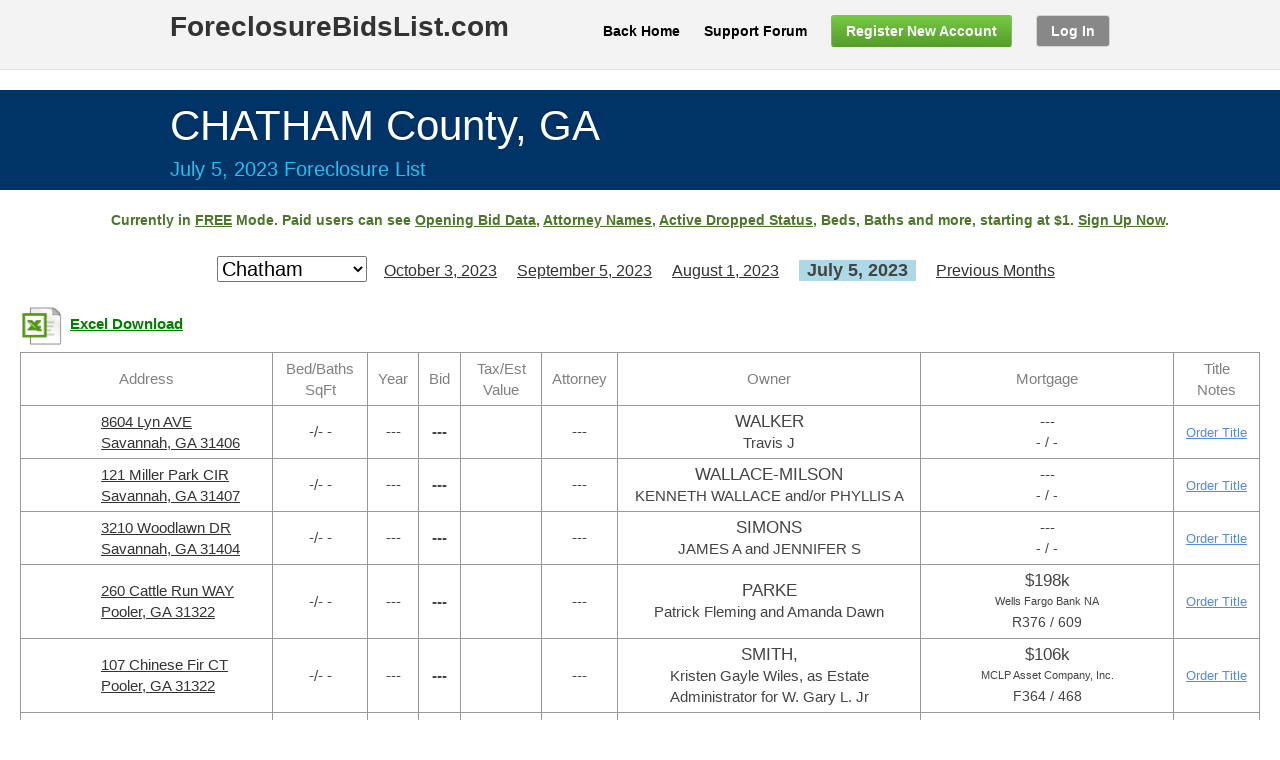

--- FILE ---
content_type: text/html; charset=utf-8
request_url: https://www.foreclosurebidslist.com/foreclosures/ga/Chatham/2023/7
body_size: 28539
content:

<!DOCTYPE html>
<!--[if lt IE 7 ]><html class="ie ie6" lang="en"> <![endif]-->
<!--[if IE 7 ]><html class="ie ie7" lang="en"> <![endif]-->
<!--[if IE 8 ]><html class="ie ie8" lang="en"> <![endif]-->
<!--[if (gte IE 9)|!(IE)]><!--><html lang="en"> <!--<![endif]-->
<head>
	<!-- Basic Page Needs
  ================================================== -->
	<meta charset="utf-8" /><meta name="description" content="Chatham county real estate foreclosure list & bids for July 2023. Top attorneys: McCalla, McCurdy, Pendergast, Rubin, Morris, Aldridge Connors, JFLegal, Swertfeger, Shupping, Auction.Com, Verifyd.Com and more "><meta name="author" content="Micajah Engineers" />

	<!-- Mobile Specific Metas
  ================================================== -->
	<meta name="viewport" content="width=device-width" />

	<!-- CSS
  ================================================== -->
    <link rel="stylesheet" href="/css/base.css?p=up1" /><link rel="stylesheet" href="/css/skeleton.css?p=up1" /><link rel="stylesheet" href="/css/layout.css?p=up1" /><link href="https://fonts.googleapis.com/css?family=Cantora+One" rel="stylesheet" type="text/css" /><link rel="stylesheet" href="/css/mc_notifications.css?p=up1" /><link rel="stylesheet" href="/css/Site.css?p=up1" type="text/css" />

	<!--[if lt IE 9]>
		<script src="/js/html5shiv/html5shiv.min.js"></script>
        <script src="/js/html5shiv/html5shiv-printshiv.min.js"></script>
	<![endif]-->

	<!-- Favicons
	================================================== -->	   
    <link rel="shortcut icon" href="/img/favicon.ico" /><link rel="apple-touch-icon" href="/img/apple-touch-icon.png" /><link rel="apple-touch-icon" sizes="72x72" href="/img/apple-touch-icon-72x72.png" /><link rel="apple-touch-icon" sizes="114x114" href="/img/apple-touch-icon-114x114.png" />		

    <script type="text/javascript">
        var scoutReportCost = '15.00';
        var titleReportCost = '25.00';
        var isUserCustomer = '0';
    </script>

    <script src="/js/jquery-1.8.2.js" type="text/javascript"></script>
    <script src="/js/pop-plugin.js" type="text/javascript"></script>
    <script src="/js/notifications.js?p=up1" type="text/javascript"></script>
    <script src="/js/month-navigation.js" type="text/javascript"></script>    
    <script src="/js/selling.js?p=up123456789" type="text/javascript"></script>

    <script type="text/javascript" src="https://js.stripe.com/v3/"></script>        
    <script type="text/javascript" src="/js/card.js?i=up123456789"></script>
    <link rel="stylesheet" href="/css/card.css?i=up13" />

    <style type="text/css">
    .darkgray, .darkgray:hover, .darkgray:focus, .darkgray:active
    {
        background-color: #888888;
        background-image: none;
    }
    
    .darkgray:hover, .darkgray:focus, .darkgray:active
    {    
        border-color: #888888;
        background-image: none;
    }
    
    a.back-home
    {
        color: Black !important;
    }
    
    .ddlCounty
    {
        color:Black;
        font-size: 20px;
        display: inline;
        margin-right:5px;
    }
    .selected-month
    {
        font-weight:bold;
        font-size: 18px;
        background-color: #ADD8E6;
        padding: 3px 3px 3px 0px;
    }
        table.grid, table.grid td
        {            
            text-align: center;
            font-size: 1.05em;
            font-family:Arial, sans-serif;
            border: 1px solid #999 !important;
        }

        table.grid
        {
            border-width: 0 0 1px 1px;
            border-spacing: 0;
            border-collapse: collapse;
        }

        table.grid td
        {
            margin: 0;        
            border-width: 1px 1px 0 0;
            vertical-align: middle;
            padding: 1px;
        }
       
        table.grid td.tab_header
        {   
            color:#808080;            
        }
    
        table.grid td.left-align
        {
            text-align:left;
        }
        
        table.grid td.center-align
        {
            text-align:center;
        }
                
        table.grid td.bold
        {
            font-weight:bold;
        }
        
        table.grid td.final a
        {
            font-size:12px;
            color: #548DD4;
        }
        
        table.grid td.buy a
        {
            font-size:13px;
            color: #548DD4;
        }
        
        table.grid td.img-block
        {
            width: 50px;
            min-width: 50px;
            border-right: none !important;
        }
        
        table.grid td.addr-block
        {
            border-left: none !important;
        }
        
    .img-prop
    {        
        width: 50px;
        max-width: 50px;
        display:block;
    }
    
    .img-xls
    {        
        width: 50px;
        max-width: 50px;
        display:block;
        float: left;        
    }
    
    .grid-caption
    {
        text-align: left;
    }
    
    td-xlslabel, td-xlslabel-dis, a.td-xlslabel, a.td-xlslabel-dis, a.td-favlabel
    {
        font-weight:bold;
        color: Green;
        display: block;
        width: 170px;
        padding-top: 12px;
        float: left;
    }
        a.td-favlabel {
            color: blue;
            width: 190px;
        }
            
    .auction-date-top
    {
        padding-bottom: 10px;
        color: #23C0F1;
        font-size: 20px;
    }
    .noproperty
    {
        color: #974806;
        font-weight:bold;
    }
    
    .main
    {        
        text-align:center;
        margin: 0px 2px;
    }
    
    .free-banner, .free-banner a, .mapview-banner, .mapview-banner a
    {
        color: #4C7629;
    }
    
    .free-banner, .mapview-banner
    {        
        margin-bottom: 25px;
        font-size: 14px;
        font-weight:bold;
    }

        .mapview-banner {
            /*margin-bottom: 5px;*/
            display: inline-block;            
        }

        .mapview-banner img {

            display:block;
            float: left;
            margin-right: 15px;
        }

        .mapview-banner div {
            padding-top: 8px;
            float: left;                 
        }

    div.county-select
    {
        overflow: visible;
    }
        
    div.grid-list, div.unmatched-list
    {
        /*margin-top: 10px;*/
    }
    
    div.county-select, div.grid-list, div.unmatched-list
    {   
        text-align: center;
    }
    
    table.grid
    {        
        margin-left:auto;
        margin-right:auto;
    }
    
    div.county-select span
    {
        display: inline-block;
        padding: 0px 8px;
    }
    
    div.county-select span a, #hidden-periods div a, .uni-choice div a
    {
        font-size:16px;
    }
    
    .final-value
    {
        font-weight: bold;
    }
    
    #hidden-periods
    {
        padding: 10px 18px;
        position: absolute;
        border: 1px solid #DFDFDF;
        border-radius: 5px;
	    -moz-border-radius: 5px;  
	    -webkit-border-radius: 5px; 
	    background-color: White;
	    z-index: 10000;
    }

    .uni-choice {
        padding: 10px 18px;
        position: absolute;
        border: 1px solid #DFDFDF;
        border-radius: 5px;
	    -moz-border-radius: 5px;  
	    -webkit-border-radius: 5px; 
	    background-color: White;
    }

        .uni-choice hr {
            margin: 10px 0;
        }

    #hidden-periods div, .uni-choice div
    {
        margin: 8px 0;
        text-align: center;
    }

        .uni-choice div:last-child {
            text-align: center;
            font-size: 14px;
            color: gray;
        }
        .uni-choice div:last-child a {            
            font-size: 14px;
            color: gray;
        }

    
    #register-warning, #xlsaccess-warning, .callback-issue
    {
        display: none;
	    background-color: #ffffff;
	    padding: 20px;
	    -webkit-border-radius: 8px;
	    border-radius: 8px;
	    overflow: hidden;
	    min-width: 240px;        
        padding: 30px;
        text-align:center;
    }
    
    .total-section
    {
        color: #7F7F7F;
        font-size: 16px;
        margin-top: 25px;
        margin-bottom: 5px;
    }
    
    .total-section .count
    {
        font-weight:bold;
        font-size: 20px;
    }
    
    .auction-com, .auction-com a
    {
        color: Green;
        font-size: 12px;
    }
    
    .zone-block, .bed-block, .sqft-block
    {
        text-align:left;
        display: table-cell;
    }
    
    .zone-block
    {        
        width: 25px;
    }
    .bed-block
    {
        width: 30px;
    }
    
    .last-name
    {        
        text-transform:uppercase;
        font-size: 1.1em;
    }
    
    .balance-font
    {
        font-size: 1.1em;
    }
    
    .bank-name
    {
        font-size: 0.7em;
    }

    .deed-font
    {
        font-size: 0.9em;
    }

    table.grid td.buy a.view-report
    {
        /*font-size:13px;*/
        color: green;
        font-weight:bolder;
    }

    table.grid td.buy a.processing-report
    {
        color: gray;
        font-weight:bolder;
    }

    table.grid td.buy a.cancel-order
    {
        font-size: 11px;
        color: gray;
    }

    .comment .link-editnote {
        visibility: hidden;
        display:inline-block;
        margin-left:18px;
    }  

    .comment:hover .link-editnote {
        visibility: visible;
    }

        @media only screen and (min-width: 1128px) {
            table.grid td {                
                padding: 5px 10px;
            }

            table.grid td.buy
            {
                width: 65px;
            }

            table.grid td.addr-block {                
                white-space: nowrap;
            }

            .main {
                margin: 0px 20px;
            }

            div.county-select {
                white-space: nowrap;                
            }
        }

        @media only screen and (max-width: 959px) {
            .container { width: 960px; }
            .container .five.columns                    { width: 280px; }
            .container .eleven.columns                  { width: 640px; }
            .container .sixteen.columns                 { width: 940px; }

            ul.top-menu {
		        width: initial;
		    }
		    ul.top-menu li {
		        padding: 0;
		        margin: 0 0 12px 20px;
		        text-align: center;
		    }
		    ul.top-menu li a {
		        padding: 7px 14px;
		    }
		    ul.top-menu li:last-child {
		        width: initial;		    
		    }
		    ul.top-menu li:last-child a {
		        width: initial;
		        padding: 7px 14px;
		        margin: 0;
		    }
        }

        @media only screen and (min-width: 768px) and (max-width: 959px) {
            .container { width: 960px; }
            .container .five.columns                    { width: 280px; }
            .container .eleven.columns                  { width: 640px; }
            .container .sixteen.columns                 { width: 940px; }


            ul.top-menu {
		        width: initial;
		    }
		    ul.top-menu li {
		        padding: 0;
		        margin: 0 0 12px 20px;
		        text-align: center;
		    }
		    ul.top-menu li a {
		        padding: 7px 14px;
		    }
		    ul.top-menu li:last-child {
		        width: initial;		    
		    }
		    ul.top-menu li:last-child a {
		        width: initial;
		        padding: 7px 14px;
		        margin: 0;
		    }
        }

        @media only screen and (max-width: 767px) {
            .container { width: 960px; }
            .container .five.columns                    { width: 280px; }
            .container .eleven.columns                  { width: 640px; }
            .container .sixteen.columns                 { width: 940px; }
            
            ul.top-menu {
		        width: initial;
		    }
		    ul.top-menu li {
		        padding: 0;
		        margin: 0 0 12px 20px;
		        text-align: center;
		    }
		    ul.top-menu li a {
		        padding: 7px 14px;
		    }
		    ul.top-menu li:last-child {
		        width: initial;		    
		    }
		    ul.top-menu li:last-child a {
		        width: initial;
		        padding: 7px 14px;
		        margin: 0;
		    }
        }
        @media only screen and (min-width: 480px) and (max-width: 767px) {
            .container { width: 960px; }
            .container .five.columns                    { width: 280px; }
            .container .eleven.columns                  { width: 640px; }
            .container .sixteen.columns                 { width: 940px; }

            ul.top-menu {
		        width: initial;
		    }
		    ul.top-menu li {
		        padding: 0;
		        margin: 0 0 12px 20px;
		        text-align: center;
		    }
		    ul.top-menu li a {
		        padding: 7px 14px;
		    }
		    ul.top-menu li:last-child {
		        width: initial;		    
		    }
		    ul.top-menu li:last-child a {
		        width: initial;
		        padding: 7px 14px;
		        margin: 0;
		    }
        }

        body {
            min-width:962px;
        }
    </style>
    <script type="text/javascript">
        
    </script>
    <style type="text/css" media="print">
        @page 
        {
            size: auto;
            margin: 0mm;
        }
        body 
        {
            background-color:#FFFFFF; 
            border: solid 1px black ;
            margin: 0px;
       }
    </style>

    <script type="text/javascript" src="https://maps.googleapis.com/maps/api/js?key=AIzaSyBrX_kmCcpVC0jgwk5K9_rga-Gqm0I6Ywo&v=3.7&region=us"></script>
    <script type="text/javascript" src="/js/markerclusterer_compiled.js"></script>
    <script type="text/javascript">
        if (!navigator.geolocation)
        {
            var scriptElem = document.createElement('script');
            scriptElem.setAttribute('type', 'text/javascript');
            scriptElem.setAttribute('src', 'https://j.maxmind.com/app/geoip.js');
            var headElem = document.getElementsByTagName('head')[0];
            if (headElem != null)
                headElem.appendChild(scriptElem);
        }
        var IsIphoneBrowser = false;
        var LocationsData = '{}';
    </script>
    <script type="text/javascript" src="/js/mapview.js"></script>
    <link rel="stylesheet" href="/css/mapview.css" />
<!-- Global site tag (gtag.js) - Google AdWords: 998774018 -->
<script async src="https://www.googletagmanager.com/gtag/js?id=AW-998774018"></script>
<script>
    window.dataLayer = window.dataLayer || [];
    function gtag() { dataLayer.push(arguments); }
    gtag('js', new Date());
    gtag('config', 'AW-998774018');
</script>
<script>
    var gtagConversionLabelSignup = 'AW-998774018/z5ofCOHG5YABEIKqoNwD';
    var gtagConversionLabelCreditCard = 'AW-998774018/NKVuCLXK5YABEIKqoNwD';
</script>
<!-- Universal calling snippet -->
<script>
    function gtag_report_conversion(gtagConversionLabel, url) {        
        var callback = function () {
            if (typeof(url) != 'undefined') {
                if (url == window.location.href) {
                    location.reload(true);
                }
                else {
                    window.location = url;
                }
            }
        };
        gtag('event', 'conversion', {
            'send_to': gtagConversionLabel,
            'transaction_id': '',
            'event_callback': callback
        });
        return false;
    }
</script>



<!-- !OLD --->

<title>
	Chatham County GA Foreclosure Bids List - July 2023
</title></head>
<body onload="initialize();">
    <form method="post" action="/foreclosures/ga/Chatham/2023/7" id="form1">
<div class="aspNetHidden">
<input type="hidden" name="__EVENTTARGET" id="__EVENTTARGET" value="" />
<input type="hidden" name="__EVENTARGUMENT" id="__EVENTARGUMENT" value="" />
<input type="hidden" name="__LASTFOCUS" id="__LASTFOCUS" value="" />
<input type="hidden" name="__VIEWSTATE" id="__VIEWSTATE" value="tc8L4mBqhN5jaQoOo+aLIsNpnnqCP/Ef2m4PG5R0O6MyPDlhEOkjd3poDt9IfafXzKmDD+PeTQahjhUAJ1TQx0nJP6BiqB/KPhVCi9Tn/BetLNb+Q6mjrPrHntS1JxmEhxraf8DlYAOmDbIxU3n4hIjNYhOMF6GvIN5elLikE43sYBRbzf6HMxFolCUMtdsMByR7YiWR/rVGbjMC2gbLGGUram4Qrqo4N4G6fx9ybeZ8f5pn0A4ZDD2LDi47KzhAjZV8b1/QtiYFbN7Fqn5DSNAvTh+0FDyDPUq0L8ktSs1XWd4avd9CsGto2BYLGwj81g+8MEErDg11v5mztLSBtiZyrsyyrISsuEVTAkF/cNOQkfQ5eWkAEruEL4UucP24qx3SajsqWqFh4ONv2FtGQXx46xDUnWadD4/0UzdobvhPhz4sppSJLKHDd3ByMG6cMSZwkyQXhIGOqj3WK6bneMbg2i+F11cemwkmZZwj5eELwRD+dNdGrKsqIaO+JM80tVotFnV2hi5uzi1FbRwbosTBjttWpsVYuVDZJ1KpZlMZvPRgo+juGlDfopxaw/zDcQXPFAVblKx1/[base64]/MAPfPQl3/PpRIM871IxEQKgE3NX0KWWn9kGJqkUkmJG57hVaLXU78rKNiNi0D5srjI3ugwJbVKGJNX2UYjGgpuy54JFD8FPf2OYrEz+jyhcpTG+0xfGpcFwGRHP0lKLbec1EBuzAWv6/yvczIGznlmHeQMy7gEhMXq5WAxLVQXIe+6xTs9x0DnoZE6LSTr5cuUDX3MTHE1g7EqADnq/o76YUklRtrjzgTP8dKaK+vp650DU8RIrBZKy8KHB36jjPff9bHVvb3nNDyEzx4wPz44OlMaMR8aVQweNTyf+rI94dle3Dmr8BsNJJQzTLgaNPY0eq2c4HugbEaaKjhjat6SJ42YdUQDVMTSZlnBAWXt+S2M8GR1aac6YOw0lFhWRI2fpkaN5SyMq+BgxkD9/RXXeKDySpeYQfx574c42CAO5+mvczmtBAgIXYi2lEvTWIKKBCF5Vwi1wNYBQk49Na0kB1foQU6hIhd6v02OBUvseyHlsW9c26y/TMprR9RCG9hZ1pcC5zdx8FDTgEmPBWDXshtc5iWLSq3Lizox+g9d2DoEvTLIkR8mdYz7qtCY/Qwz0GGGm3X1kMfFrJL/SsOFkHyoqZfqmoSvQAg6cVGT/3cIyxw3cC/tJS1wdFD0+yT2e7sL7aO+MqwBrpoMoKENq+Kp+BaWgEdxlwDpFNO+faBngTVoMQ3U1x4s5bUpt/KDUWrPqf+xKP0SxFmK2jSQvnaPpeQJY4Hm4vTLZxxiwE/whkN436L7FCUoFFs41JW1Z86HHI07gPC49scMf09hmdgnNUOfnn4iOf7roLFGuIn00x85maX5LDv4WOMTGf1mA33WNsIrHziHAzK7rHX3rz8DQKlHvH1HjWvwKJ5jPWdxIbyvrwV7UFWqbCpBTNwHo0N0F48PZh6YS7uUdG/30IpNiU7KpJhP0bkZnjh0tTK+S9ZeuYed9akCBYrXBjyxyVCFgM31P0eMmmQ49j9XYpgPftpKXIxscF9wBo8AwANqOZxVahpgIfUAfTUwr/b77cRMe+E08Njwd6VzsP4n+ZkMl4A74+xv6/k0Crtpnhym0SBb42a9WTcmcbdangKzg5wPZoczI9EuCjRZbYuGAMoHeBAQd597VGCTQGeLVl0cjMGiUb/ilzFRY2Td7VOXr2tv5AR1UFShUvD9c5i1QH4t0QqUpTviqdJ8rNmnf9rWK/3tggaOLgt6PoZ/XSqUTqnO1Q8Eu1PIM2sREPC6B+CXX9He8XqfSV4i3wm/rmkbHjFuTqMnlficFPSkgGi7vdkheRVk8jc2BfEFBVilOzGelneVNbMwOFZkQ7vYuOdw3tisRIhIEJ1sQEE3DGdRq7hsDCR0EPR1+nWDnTcxZN+BusJrabqAC6C41m5lQmlCUxS3NWRaRJbGKDW5vfGtiOeXjprlq1HH9/IrzHsh+rb9xEu2yCJcDkkkHlu01y7+U8vyYwH0GFIwTbbxJEQnS16RIThylzoyh/p88Jtd3lpBtB+yfeypNBtB8w6rzA44GpMFJb2MspFwWA3O+e7sghrcv6JbJBHmrIZ6lbBEUfjzuUlWeFiKerf9rGtq/JMICih6gkgKGeyE5Z+P4KwnmeGDXXps1ArStKWjdxEvy8pbWSWS6Z24ODzGXPjgd6J8/UuJsZAgXoNmotrgGPuMwC2v1ydGD0tsUsxAXwArSFDTvTHsEmAHymDWiB7qzgP6Q4OeE6mDBfKh5uARNZMgq73Pldr4SOVN6Cth6UQ7WiCPA5bJ9jU1RshMXpoONASu6HoE/wxpNMTSBa9ZX8En6nGDQT6CXjNBLv/[base64]/R4iFiQVyIdbYd7Wr+9Gr2Yhv8cDNm5m+cNHSIYgZiHoLGsvtUS1y/ihvToetyitov6n9EScNbMqQRctqRDwWWFjBeWSaVcWbtHzHChGrTJZ8KnXrGGGH/Cjm30SdapQfjyXkf6u0+cG/[base64]/+CDZNGKhrHh45ndPgiCGZ3T7l7D6f/GCHdZbbyu2YJMEm3QINfb9fBtBk6FNzWtdWU/sf8DTyU2EJOeEXZI9UQfbJPCF0h6oHOmnDIsQaM2OrYjlNJclBKhkPxC1McS4H9l44ltzNZekbGOgUw9fTwZXLVdRHHsQJ8KIQ+q0YncJhF2sgElO3IJ9xycIZe/V4xiRlDM122nSxedbwI83NE9tmO4gzvfcf6t+dzWr3k9w3ecVEDpeEkgGy2WXTWeAX3FKB9olaJrwDidJXFNqpBUQm9VuvNBvHctaG0hBAnopoYoZEWa1GZB+n2avdYX9DoHfTxWzmF42ypd0BM7FT/LvgRPZmX6G+nJDRdRFX+/DtWu6CmQEwaElek+kAPHq/fRget0X5pCyJi1D+hxlwdfRSQB9eEu++MVujwLbwREb7JaeSgF99NaOKk1TPPVz92L++xSz+GlCPanb8bsF+efl12L3vzS0vECnguq6KpGO8sD8yUDUgWO5jlcrZ/9gAzS2H/DybxCJg673Gq40/7ajGwh/0QTPUstoIcTogJ4wIx42KHmcAfx31UODCKZtnuq/PrMvRqGVuZCDwImrJtTCfR+Gz86mTa+w7SUU8OwZKhADl8cqQ7DRQsLGelyztdkRl078GZboOmjwkoaiA4NhARrgWoena35E+Pd4vGxvo7KPa7lxcoOk2AQPZbydNexxgYXGQ8YMNbW9/plPRTOpO+TaoDfSxmelxxPlrIeMXV+rxn9WjKGfQQG6Srjb+g6gqwWROxw52MwPWqwpj9jcXuh6P8gdZD7wY0j8VOYkQskVkLapO6RSte8bdDM81uz52piqMBZWymjBdxnTjbKA2IYZuETe3q83S9u59wam/AZhvz8ztE4BiYoVUARfVXwon5PQuFAOw+tEhEL/fF/BuUJiQ97w7WFhbE6+0fZWqJGHH9qy/hfbyXPJqWg3QCYiZ/zBtiPM3jGTlD84zRneYe4nhuiSU0BxGuTZuFODJ9VGYBmTdOP9ahz7nFXh/TMaqWUKJ2nN/aOve4yAY16sD4Go/boRiq+vIa2tm7w1lgrdvbG5KvEps8RomShTepuYcWoRxzWUYH2ivWOprcCQuRGTREMnjevU2zSkytzy55IMbx+MHFzYbLNSEqY0YHbY9HNIuWV/bBnHwD2ho22ctt/r389FT8ASHCVqlDtzj+5A0aXP7ymKmsXiLsbOhaJw7b797ik+wm4OYc8bl7aH45Vk2Ey7vLICBDPKUfHTaKhCzbwAYsq7TapvpLIsRdK+6BUnV7A51s+NWkJNLsRUzF0eKrhKNmoj/4BOdgvoKil95xrbTQ2FBppDZPwB7qdBsM/dFLdV2ry4io5BS13ioNLEr+hml6bUgJInyaqVwr5Mm1LtK4nl2bw1QNAerF5e2J0vdqHehLppDioYDIu+WP00IxYNtHTsGUULU/JwFRRlyFgbDbGi31H18KIvAkoU9q6yoV7miaPgd2VP5c6WwSBi9yvwrjFwi1ylDW5+GwO3pqL4bTs+14h84ktdb4V40y9RFFYCzLW3Zzq8mnSJi3OwhJZjwvjqq7HNwdWDxVaUV/LnFjnbYMKz+LFK05ezoiqRp3eM3BmVut0zGER6xorENsglKc7LTzzNiiqfNTx1RtHwkh1BxpgN/5Uv+S74dQJUYa6Xl/xCVTNQEFoWhzGtlKHJpTFA+S+GDWcSwmkZHYU9EdGFg6L3gmbX7V89e1rmIrBxFK0SBdk8+m9LIFmZuhuVQ31YtwYkK6WvU47Fjb/3WYmwNO5M0ikLBP2nVXcwwr/GVOAEdLVTtlSBDyOblXUjYSMT5dwhwsvK6+WP00rjXz4YuLfU2XehSvOAsRB2JU2PlptR6bBo5p7YYvOY4XOkvglOPW1W6PjOp9k2kWpcc2M/p/BYvpqtdaQqPqz3NzT3iBNb15QetBnsarRY7FF9IKepKkN04riXfUHZ5yzbrRi4CNZDE2NCHKJTZZv8J567iwQouF2qp969TduFQM01SM8KJOtfSANGDl2pk/dZwgLbCzA50HGHsvXw6rl98oJMpJ+leZpJ70zRyB2fxnAlhNshPs44E0XfrxkBc0F5ZK29FA9HPT1A5LYcGRaKygS6TmNhqvIsPb9fksDl+fdPqAxX8suSPlGozYh1dO27IeQcKiCVM+Aa+lcStM6sBANBSeHq8zI1JJeQKS+6wShpbnGc+HmbK2U4+BHyq/8Kexw8/8G4MSJkQ+d8dParGRDBXliU1tTTscmeAXPkKT1GCgvzwEewsxpoA8MVwQXeqo14MpxE3N6XMUeNFuFy8t1P31AY/dVHzkAVLYxGnOjjkGH4HOpbMPHritWJ1gNw7Dcst4fFNlJ+G7gRdcXalg2LICrroJRQ5NT2bO2YBAJy9Elpb0jQmTDNjDNqVKnMWCpye8T8Zo3snyfdkah4gZv3IWdwywfmznXJfZ8bgKio8Gs1RmSQTyy7gk/1J8N4ZTiiObW93CUrTyHeNlI/rWHkNGtZPvSbw2fPbkvRt/aM298fb0RQfkDkkdb7njzJaGk/IKcEQCs/nYH8f/xiHlOEEYCPA9CI2quK2ARjP6mTvvejWz6dONAWh8eMTyFs9Vzm9s7CMljzoohz+WpWeGwH3lkTj2vnaXHAyZTPiUuBEb+vDcRnWMF1cz9P73EUNHuohbM7rLiSSv3LoTt9cLgaTRPoCcGin1av5GM++3Qm6FYN8aABiHeDA/f8Jnwsg3vlmqqk1+jTbdZVzxaiOlo1TzdsG3c6BSw==" />
</div>

<script type="text/javascript">
//<![CDATA[
var theForm = document.forms['form1'];
if (!theForm) {
    theForm = document.form1;
}
function __doPostBack(eventTarget, eventArgument) {
    if (!theForm.onsubmit || (theForm.onsubmit() != false)) {
        theForm.__EVENTTARGET.value = eventTarget;
        theForm.__EVENTARGUMENT.value = eventArgument;
        theForm.submit();
    }
}
//]]>
</script>


<script src="/WebResource.axd?d=pynGkmcFUV13He1Qd6_TZFNSZP6lG3D8LN_4W6ZsIvAZYJmwpWOeflt-HunsV-YeMhchR9cx1JbO7TbHnzdkeQ2&amp;t=638901526200000000" type="text/javascript"></script>


<script src="/ScriptResource.axd?d=NJmAwtEo3Ipnlaxl6CMhvvSd9KDjDA1pk-FrWubgWgFA1RuaLWG7YADMrGVxW9kKyCrysPdv_q4tkBdA3RwqicJSIednRn08cKW8vRZmKiLIdiiNhfMB9-a_pmBva3YDBMROQc08AWQOJUllSAEUK2bgSB88yMeWxyH-Ut8zWC41&amp;t=345ad968" type="text/javascript"></script>
<script src="/ScriptResource.axd?d=dwY9oWetJoJoVpgL6Zq8OCehhqWKHb2tLbQMNSAVUArzNng9spuwwCKU9fau6wx_kkSUciAT0QlDkLOOtLDiq6_vPNM0MPS5rfNVw7sY3nB8W7asbxmIbEOahBkGdlrce9wZRWizxRRbGLENAtb8ijNGk3tBmlNREOnjI4i0XHk1&amp;t=345ad968" type="text/javascript"></script>
<script type="text/javascript">
//<![CDATA[
var PageMethods = function() {
PageMethods.initializeBase(this);
this._timeout = 0;
this._userContext = null;
this._succeeded = null;
this._failed = null;
}
PageMethods.prototype = {
_get_path:function() {
 var p = this.get_path();
 if (p) return p;
 else return PageMethods._staticInstance.get_path();},
SaveCardData:function(UserEmail,CardTokenId,CardLast4,CardBrand,CardExpMonth,CardExpYear,CardTokenClientIp,CardTokenType,CardId,CardAddressZip,AllCookies,QueryString,succeededCallback, failedCallback, userContext) {
return this._invoke(this._get_path(), 'SaveCardData',false,{UserEmail:UserEmail,CardTokenId:CardTokenId,CardLast4:CardLast4,CardBrand:CardBrand,CardExpMonth:CardExpMonth,CardExpYear:CardExpYear,CardTokenClientIp:CardTokenClientIp,CardTokenType:CardTokenType,CardId:CardId,CardAddressZip:CardAddressZip,AllCookies:AllCookies,QueryString:QueryString},succeededCallback,failedCallback,userContext); },
BuyOrOrderPropertyReport:function(InputAuctionId,InputItem,InputStatus,succeededCallback, failedCallback, userContext) {
return this._invoke(this._get_path(), 'BuyOrOrderPropertyReport',false,{InputAuctionId:InputAuctionId,InputItem:InputItem,InputStatus:InputStatus},succeededCallback,failedCallback,userContext); }}
PageMethods.registerClass('PageMethods',Sys.Net.WebServiceProxy);
PageMethods._staticInstance = new PageMethods();
PageMethods.set_path = function(value) { PageMethods._staticInstance.set_path(value); }
PageMethods.get_path = function() { return PageMethods._staticInstance.get_path(); }
PageMethods.set_timeout = function(value) { PageMethods._staticInstance.set_timeout(value); }
PageMethods.get_timeout = function() { return PageMethods._staticInstance.get_timeout(); }
PageMethods.set_defaultUserContext = function(value) { PageMethods._staticInstance.set_defaultUserContext(value); }
PageMethods.get_defaultUserContext = function() { return PageMethods._staticInstance.get_defaultUserContext(); }
PageMethods.set_defaultSucceededCallback = function(value) { PageMethods._staticInstance.set_defaultSucceededCallback(value); }
PageMethods.get_defaultSucceededCallback = function() { return PageMethods._staticInstance.get_defaultSucceededCallback(); }
PageMethods.set_defaultFailedCallback = function(value) { PageMethods._staticInstance.set_defaultFailedCallback(value); }
PageMethods.get_defaultFailedCallback = function() { return PageMethods._staticInstance.get_defaultFailedCallback(); }
PageMethods.set_enableJsonp = function(value) { PageMethods._staticInstance.set_enableJsonp(value); }
PageMethods.get_enableJsonp = function() { return PageMethods._staticInstance.get_enableJsonp(); }
PageMethods.set_jsonpCallbackParameter = function(value) { PageMethods._staticInstance.set_jsonpCallbackParameter(value); }
PageMethods.get_jsonpCallbackParameter = function() { return PageMethods._staticInstance.get_jsonpCallbackParameter(); }
PageMethods.set_path("Auction.aspx");
PageMethods.SaveCardData= function(UserEmail,CardTokenId,CardLast4,CardBrand,CardExpMonth,CardExpYear,CardTokenClientIp,CardTokenType,CardId,CardAddressZip,AllCookies,QueryString,onSuccess,onFailed,userContext) {PageMethods._staticInstance.SaveCardData(UserEmail,CardTokenId,CardLast4,CardBrand,CardExpMonth,CardExpYear,CardTokenClientIp,CardTokenType,CardId,CardAddressZip,AllCookies,QueryString,onSuccess,onFailed,userContext); }
PageMethods.BuyOrOrderPropertyReport= function(InputAuctionId,InputItem,InputStatus,onSuccess,onFailed,userContext) {PageMethods._staticInstance.BuyOrOrderPropertyReport(InputAuctionId,InputItem,InputStatus,onSuccess,onFailed,userContext); }
//]]>
</script>

<div class="aspNetHidden">

	<input type="hidden" name="__VIEWSTATEGENERATOR" id="__VIEWSTATEGENERATOR" value="10881520" />
	<input type="hidden" name="__EVENTVALIDATION" id="__EVENTVALIDATION" value="Bat/teI2u1SBxR23jm6qDHwxCxfyhqJaY/a/iCxz8BaN9sFmsRGpRj0Lbe67RnmV/yk2Hw6+tR8P7CHHsgHFwe6AYa4en2JpjRu7tKZd/D5Cg9clW2z6nqMkWta7RQ5BvDM7z0eosi61NKJl1kKAibf3/[base64]/Ie3S/y00Q7zhtVr4m6Qw8gGZK9FsDZRl4/HT6WhIou8RAM3Ctmh2stQ6YXnYPKdfz+cthjrDIru1se4r3fBRRwTuaaMKXH0sD6Dd85CRmRI1Y+uv+01doF28T7xlrd+sk3sqery+hPtNal2ULCOGmsTdev/sRctDzuW9l4iohJfdOt82nAOkjTQjBVQCNID4d8YqNHZeTIKWxkrn9nGYfn/ZsIDp7CLCV9JTlwcVn+9lb9Tyubwgc0RwePlFPAVu8R+nH/3Pb72ZwJDPkA8TZpBKYYqG5inKd4Qmm8IsMUwlpUJAcWecmGKgUdLckiqgYC8cc4ey/BkvWHRjRsCby9NCgY4Ek//dpW5OhzfqDeQCDVQUayTGvvpn4bq18gsfBO+OrAFPIrZBf8hvi9uQomr2OJXj4ixiIxqWswCEg/6BxESn+lNx30TfexnMS0WKS0C4OyLeT3Uv30CVBicotKrulBXq159FLQvrRNrWia3GjVXKU1yTCM2ypH4GwwsDP0OXij7zSC7E/M80b7FaZiX8qEfSqKmljWhDIYz6X7qGg+VTGao3QO+7du0JhVwXza+44jBx/p3u7qedWL9jzjts4ZA0/mc8VHI6KONEy6T+JqanHU1GnzApMdYF22tSTs75D6/d6Tz+ESWlkYkSt6sFaOefiXuReuRpeEiq7qWec0bvgeIaKyMFcEiqBOs7wh3d7AlODoXZphdVu9nb9OgQObyUFYz8qSctAapI0QYCljNbbHIDXJhh8D1hWzZ0A/m0WjoBJLNoRt9QYxUi8ZFOqRSgM3lZdfWCo7fre4/IesdNCq7hV1RPYnwPGug+hYybltxKnysPVTAcs6A7QNpH9OYV8EKeUR93YQyHGTubEDFd+MVvEchBAIoYBoK/OYfeyn3mMxbX5cWg3NhhNd66LlmR1AjK11Z8b3EcsPU5nwZjT8inUddx3thq2VMZInKe5ccw8ZvrOWVoVhV+oRG9y0Bp0TsEeOwiyHwx2ll7mTOj3Wp2yskzXtVUKoAxKUL4ituv/1eJ47r602ylnrsWOYc+FMHCeLA4zWTcM4hE1mH2HJoU+xbZzdWm98PmOEVqkyBaXg/L1/eRz1Bdf5dhl1/g/Tj4WdpoftssD9eCTMPZtIkRWWNwlVFVmusFXODGopOvsBbQNTWuoLgip3C81jH7iNCaYeDQMhi42CC1pHTYWWx1R8M0lllQ2FfcoY9uxPqiB9LqGm09/cl2O+o5NGgSyANJbNlI/dnVTBcM+hMhZSHLt386SuFSA3hAoy/ay5Qbh0M65SyEb5LHoEwYDPKBoQP/JyNk+0xx2JKi3mV5QUiHgw2LlsLvNNH/68wTCW8lDjIwulSj9RsZI5keW9yspn/kr/WkDLtUp7dyc/p2xGzuJ+rLH/EVqx22bDWGKvTHCfxwCS+mu64dZXZ0/JjEMEmt/FhMHi3eVcQRFy+9jLoTHQMFmMjpq2eRldo63phiPFKkJ0f6yLJShJQHwEtyGpMZMRfQq3C1xeAb3pXG8hzK/Fub0h55gePLiL7FPGKgOMTTlAxjb9UeGsdEAoYeKRSgXg5a2oBLG+c95iaredPX4lf+Diwa8Np70Dh3IseJJXGHAEjD8whLLL2DRAsjXe6hjeS7SKGRqIUAXJGkX54FPCKqmtsEuQb8/80Naym09e+S3KTBOjhCBez74Ux+Hax+O/RDkh30kp3BVzB5IB7CtM26u/u20Jx1lYgDQPqhLLb5s7ZwUMQrtQnsZ1Fag1rYuJrW7BSzq34N/taNIFwkQw18KvBUhaMWklOIUcM8Bcv2+WpK9VZUb7Sl+OpQI/VhjAyL5irLpxkEa4WUgmnwVFRVyGWse1y8tWfKCG02WCVF4m0BoXv6JC2goeg+VE8TMat7wawN7L8myFYrQE4rWC+d3AB9P8R2McZNOrM3FBk3nDdItbF0Sn8Wjdck/8TG5833VOpQ1kXYcBzmwHOIKBg+tB7rTcescU+qVIJzQNMLX+D1+2kejJdRWfRPSzuZz4v+XSZM5240qVXtX09xqteUS2tXxxcg8HSjDzFazJa26jXyfNIp0Z9E1+YuXwGXpuSQdTyETTw11+xbTLFAqtuUJa3tmr+PIzGtDg6r/GUPdj/b7eGYAbFEkz1ychvcek3ZhnzBI6GQV/vVOzV9PomwRQ5LVzZnmKztIZm2pYaU3DxQbS85J+H1WJ7qqn2bpKd4vbB+2A0oaErFg9Oj2x1lWHDiXzIHTWnIMg/iNM0VfMxp+GFvgZelXoCDpVHBj4DdSK5z5O4xpMIWX8fCqDVMZQRVNrXsXwL8Dl3XgM2V88o5cK4TKq3kYnzUZvzzG48rXexoKdZwMaNSuYfn9uaX95H7gKV/PI+AOHlCUqe9YqKlMJjC04VWXcMJraFwdi40SIxkpg5jyBXjA/LDUivZH8GAZJ6ovdBhvn7FaCU6GbA7Nf8qD9zamuR06AjvlVdKo4CrloS6KYrPYjggraYIDbLEHx3EYT8sYBvAY2+JKbkaeMKst6H7FKSuvx8vDfT0TCmGUromRcyHshfU76rXzdW2/ijgpyfqjh/8QtXcbbuDDcmZI4Iuw9hkfqU3cNpGJvL+gpaWlEuYklFjEjFBt+Xce/jFFn3W+Js7B3zCvXuNbhuQB6+vUXvnCZcJ1Gf3nBTGjlhGM4D8yBeK4RzAv1iBlpeB3fJLQvb89lrsgbMsStEuCoLUJhjP8ck+oSQBMbs2Qgoy1gqe1+/L0Hqg9jQqKwl/17dnBGk7U11P/UdiO/GFKROX8FylyiPOww4XKLFfa//aGt1CsZIThNwj8X4ZxSXTFMKpEuS9JUQCC2I9EtLoIipLPGb3KFr4bS05hFu/JwSWxLZyZT9bxdDKrdnHhu2/3nGbxVvX8vi/+ggQZ3la8p51R6DDH3u3HC5usyAfQFbKzml7ipM3j3ETRKbkRX83muvj+IquR3q87xim5FsndxA8mopox1RhJBdzMf17s7WiGGg0DyQ1Jq9BT9GBiTtMTgSq2sOGnZPDTiHGzxmU7jKFThxu/aTAQOohmfLHYlXX+qWy7LBi/k2VPHmzoQBXniunUMS0lYKC2tLQgst4v+z2Icc7+zYo/XWRFjfSaU/wDKtdLI250FlpEepIIvpTtA3zZq6xamfHlTvPvpNVlPVYO2fT7MMfqy3xNb3ep/GIeBQE8o=" />
</div>
    <script type="text/javascript">
//<![CDATA[
Sys.WebForms.PageRequestManager._initialize('scm', 'form1', [], [], [], 90, '');
//]]>
</script>
    
    
<script type="text/javascript">
    cardStripePublishableKey = 'pk_live_7lA5tHuumouhN6MIjmJMV3M9';
    cardStripeConnectedAccount = 'acct_0Qe1Em3KrQhUFc8Nh7xv';
    cardData = '';
    cardUserEmail = '0';
</script>
<div id="card-popup">
    <a href="#" class="card-close"><img src="/img/cross_grey_small.png" title="Close" alt="close" /></a>
    <div id="card-email-container">
        <label for="card-email">Email</label>
        <input id="card-email" name="card-email" type="text" autocomplete="off" class="field is-empty" placeholder="name@acmeinc.com"  />        
    </div>
    <hr id="hr-email" />
    <div>
        <div id="payment-request-button"></div>
    </div>
    <hr id="hr-payments" />
    <div class="card-list-container">
        <ul class="card-list">
            <li><span data-name="visa" title="Visa" class="card-item visa">Visa</span></li>
            <li><span data-name="master" title="Mastercard" class="card-item master">Mastercard</span></li>
            <li><span data-name="american-express" title="American Express" class="card-item american-express">American Express</span></li>
            <li><span data-name="discover" title="Discover" class="card-item discover">Discover</span></li>
        </ul>
    </div>    
    <label for="card-element">Credit or debit card</label>
    <div id="card-element"><!-- a Stripe Element will be inserted here. --></div>
    <button id="card-submit" type="submit" class="gbutton giant positive bold" data-afterclick="Processing…">Update Credit Card</button>
    <div class="card-errors" role="alert"></div>
    <div class="card-progress"><span>Saving...</span></div>
</div>
    <div class="header" style="margin-bottom: 20px;">
        <div class="container">
            <div class="five columns">
                <h3><a href="/">ForeclosureBidsList.com</a></h3>
            </div>
            <div class="eleven columns">
                <ul class="top-menu">
                    <li><a class="back-home" href="/">Back Home</a></li>
                    <li><a id="hlSupportForum" class="back-home" href="/forum.aspx">Support Forum</a></li>
                    <li>
                        <a id="hlRegister" class="gbutton giant positive" href="/">Register New Account</a></li>
                    <li>
                        <a id="hlLogin" class="gbutton darkgray" href="/Account/Login.aspx?ReturnUrl=%2fforeclosures%2fga%2fChatham%2f2023%2f7">Log In</a>
                        
                    </li>
                </ul>
            </div>    
        </div><!-- container -->
    </div><!-- header -->
    <div class="content">
         <div class="billboard" style="margin-bottom: 20px;">
            <div class="container">
                <div class="sixteen columns">
                    <h2><span id="lblCounty">CHATHAM County, GA</span></h2>
                    <div class="auction-date-top"><span id="lblAuction">July 5, 2023 Foreclosure List</span></div>
                </div>
            </div> <!-- container --> 
        </div><!-- billboard -->            
        <div class="container">
            
            
            
        </div>
        <div class="main">
            
                <div class="free-banner">
                    Currently in <a id="hlMain1" href="/">FREE</a> Mode. Paid users can see <a id="hlBidData" href="/LearnMore.aspx">Opening Bid Data</a>, <a id="hlAttorneyNames" href="/LearnMore.aspx">Attorney Names</a>, <a id="hlActiveDroppedStatus" href="/LearnMore.aspx">Active Dropped Status</a>, Beds, Baths and more, starting at $1.
                    <a id="hlMain2" href="/">Sign Up Now</a>.
                </div>
            
                       
                        
            <div class="county-select">
                <select name="ddlCounty" onchange="javascript:setTimeout(&#39;__doPostBack(\&#39;ddlCounty\&#39;,\&#39;\&#39;)&#39;, 0)" id="ddlCounty" title="County" class="ddlCounty" style="width:150px;">
	<option value="appling">Appling</option>
	<option value="atkinson">Atkinson</option>
	<option value="bacon">Bacon</option>
	<option value="baker">Baker</option>
	<option value="baldwin">Baldwin</option>
	<option value="banks">Banks</option>
	<option value="barrow">Barrow</option>
	<option value="bartow">Bartow</option>
	<option value="ben hill">Ben Hill</option>
	<option value="berrien">Berrien</option>
	<option value="bibb">Bibb</option>
	<option value="bleckley">Bleckley</option>
	<option value="brantley">Brantley</option>
	<option value="brooks">Brooks</option>
	<option value="bryan">Bryan</option>
	<option value="bulloch">Bulloch</option>
	<option value="burke">Burke</option>
	<option value="butts">Butts</option>
	<option value="calhoun">Calhoun</option>
	<option value="camden">Camden</option>
	<option value="candler">Candler</option>
	<option value="carroll">Carroll</option>
	<option value="catoosa">Catoosa</option>
	<option value="charlton">Charlton</option>
	<option selected="selected" value="chatham">Chatham</option>
	<option value="chattahoochee">Chattahoochee</option>
	<option value="chattooga">Chattooga</option>
	<option value="cherokee">Cherokee</option>
	<option value="clarke">Clarke</option>
	<option value="clay">Clay</option>
	<option value="clayton">Clayton</option>
	<option value="clinch">Clinch</option>
	<option value="cobb">Cobb</option>
	<option value="coffee">Coffee</option>
	<option value="colquitt">Colquitt</option>
	<option value="columbia">Columbia</option>
	<option value="cook">Cook</option>
	<option value="coweta">Coweta</option>
	<option value="crawford">Crawford</option>
	<option value="crisp">Crisp</option>
	<option value="dade">Dade</option>
	<option value="dawson">Dawson</option>
	<option value="decatur">Decatur</option>
	<option value="dekalb">DeKalb</option>
	<option value="dodge">Dodge</option>
	<option value="dooly">Dooly</option>
	<option value="dougherty">Dougherty</option>
	<option value="douglas">Douglas</option>
	<option value="early">Early</option>
	<option value="echols">Echols</option>
	<option value="effingham">Effingham</option>
	<option value="elbert">Elbert</option>
	<option value="emanuel">Emanuel</option>
	<option value="evans">Evans</option>
	<option value="fannin">Fannin</option>
	<option value="fayette">Fayette</option>
	<option value="floyd">Floyd</option>
	<option value="forsyth">Forsyth</option>
	<option value="franklin">Franklin</option>
	<option value="fulton">Fulton</option>
	<option value="gilmer">Gilmer</option>
	<option value="glascock">Glascock</option>
	<option value="glynn">Glynn</option>
	<option value="gordon">Gordon</option>
	<option value="grady">Grady</option>
	<option value="greene">Greene</option>
	<option value="gwinnett">Gwinnett</option>
	<option value="habersham">Habersham</option>
	<option value="hall">Hall</option>
	<option value="hancock">Hancock</option>
	<option value="haralson">Haralson</option>
	<option value="harris">Harris</option>
	<option value="hart">Hart</option>
	<option value="heard">Heard</option>
	<option value="henry">Henry</option>
	<option value="houston">Houston</option>
	<option value="irwin">Irwin</option>
	<option value="jackson">Jackson</option>
	<option value="jasper">Jasper</option>
	<option value="jeff davis">Jeff Davis</option>
	<option value="jefferson">Jefferson</option>
	<option value="jenkins">Jenkins</option>
	<option value="johnson">Johnson</option>
	<option value="jones">Jones</option>
	<option value="lamar">Lamar</option>
	<option value="lanier">Lanier</option>
	<option value="laurens">Laurens</option>
	<option value="lee">Lee</option>
	<option value="liberty">Liberty</option>
	<option value="lincoln">Lincoln</option>
	<option value="long">Long</option>
	<option value="lowndes">Lowndes</option>
	<option value="lumpkin">Lumpkin</option>
	<option value="macon">Macon</option>
	<option value="madison">Madison</option>
	<option value="marion">Marion</option>
	<option value="mcduffie">McDuffie</option>
	<option value="mcintosh">McIntosh</option>
	<option value="meriwether">Meriwether</option>
	<option value="miller">Miller</option>
	<option value="mitchell">Mitchell</option>
	<option value="monroe">Monroe</option>
	<option value="montgomery">Montgomery</option>
	<option value="morgan">Morgan</option>
	<option value="murray">Murray</option>
	<option value="muscogee">Muscogee</option>
	<option value="newton">Newton</option>
	<option value="oconee">Oconee</option>
	<option value="oglethorpe">Oglethorpe</option>
	<option value="paulding">Paulding</option>
	<option value="peach">Peach</option>
	<option value="pickens">Pickens</option>
	<option value="pierce">Pierce</option>
	<option value="pike">Pike</option>
	<option value="polk">Polk</option>
	<option value="pulaski">Pulaski</option>
	<option value="putnam">Putnam</option>
	<option value="quitman">Quitman</option>
	<option value="rabun">Rabun</option>
	<option value="randolph">Randolph</option>
	<option value="richmond">Richmond</option>
	<option value="rockdale">Rockdale</option>
	<option value="schley">Schley</option>
	<option value="screven">Screven</option>
	<option value="seminole">Seminole</option>
	<option value="spalding">Spalding</option>
	<option value="stephens">Stephens</option>
	<option value="stewart">Stewart</option>
	<option value="sumter">Sumter</option>
	<option value="talbot">Talbot</option>
	<option value="taliaferro">Taliaferro</option>
	<option value="tattnall">Tattnall</option>
	<option value="taylor">Taylor</option>
	<option value="telfair">Telfair</option>
	<option value="terrell">Terrell</option>
	<option value="thomas">Thomas</option>
	<option value="tift">Tift</option>
	<option value="toombs">Toombs</option>
	<option value="towns">Towns</option>
	<option value="treutlen">Treutlen</option>
	<option value="troup">Troup</option>
	<option value="turner">Turner</option>
	<option value="twiggs">Twiggs</option>
	<option value="union">Union</option>
	<option value="upson">Upson</option>
	<option value="walker">Walker</option>
	<option value="walton">Walton</option>
	<option value="ware">Ware</option>
	<option value="warren">Warren</option>
	<option value="washington">Washington</option>
	<option value="wayne">Wayne</option>
	<option value="webster">Webster</option>
	<option value="wheeler">Wheeler</option>
	<option value="white">White</option>
	<option value="whitfield">Whitfield</option>
	<option value="wilcox">Wilcox</option>
	<option value="wilkes">Wilkes</option>
	<option value="wilkinson">Wilkinson</option>
	<option value="worth">Worth</option>

</select>                    
                
                        <span><a href="/foreclosures/ga/chatham/2023/10">October 3, 2023</a></span>
                    
                        <span><a href="/foreclosures/ga/chatham/2023/9">September 5, 2023</a></span>
                    
                        <span><a href="/foreclosures/ga/chatham/2023/8">August 1, 2023</a></span>
                    
                <span><span id="lblSelectedAuction" class="selected-month">July 5, 2023</span></span>
                
                
                        <span><a href="#" class="previous-month">Previous Months</a></span>
                        <div id="hidden-periods">
                    
                        <div><a href="/foreclosures/ga/chatham/2023/6">June 6, 2023</a></div>
                    
                        <div><a href="/foreclosures/ga/chatham/2023/5">May 2, 2023</a></div>
                    
                        <div><a href="/foreclosures/ga/chatham/2023/4">April 4, 2023</a></div>
                    
                        <div><a href="/foreclosures/ga/chatham/2023/3">March 7, 2023</a></div>
                    
                        <div><a href="/foreclosures/ga/chatham/2023/2">February 7, 2023</a></div>
                    
                        <div><a href="/foreclosures/ga/chatham/2023/1">January 3, 2023</a></div>
                    
                        </div>
                    
            </div>
            
            <div class="grid-list">
                
                    <table class="grid">
                        <caption class="grid-caption">
                            <img class="img-xls" src="/img/excel-8.png" alt="Excel Download" height="50px" width="50px" />
                            <a onclick="return false;" id="lbExcelWarning" class="td-xlslabel td-xlslabel-an" href="javascript:__doPostBack(&#39;lbExcelWarning&#39;,&#39;&#39;)">Excel Download</a>
                        </caption>
                        <tr>
                            <td class="tab_header" colspan="2">Address</td>
                            <td class="tab_header">Bed/Baths SqFt</td>                            
                            <td class="tab_header">Year</td>
                            <td class="tab_header">Bid</td>
                            <td class="tab_header">Tax/Est Value</td>
                            <td class="tab_header">Attorney</td>
                            <td class="tab_header">Owner</td>
                            <td class="tab_header">Mortgage</td>                            
                            
                                <td class="tab_header">Title Notes</td>
                            
                        </tr>
                
        	    
                        <tr>
                            <td id='612038' class="img-block" >
                                <a href="/details/612038"></a>
                            </td>
                            <td class="left-align addr-block" >
                                <a href="/details/612038">8604 Lyn AVE<br />Savannah, GA 31406</a>
                            </td>
                            <td class="center-align" title="Paid Feature">-/-&nbsp;-</td>
                            <td title="Paid Feature">---</td>
                            <td class="bold" title="Paid Feature">---</td>
                            <td></td>
                            <td title="Paid Feature">---</td>
                            <td><div class="last-name">Walker</div><div class="first-name">Travis J</div></td>
                            <td>---<div class="deed-font">- / -</div></td>                            
                            
                            <td class="buy"><a href="#" data-buy-id="612038" data-buy-value="Titles" data-buy-status="order" class="popup-signup">Order Title</a><div style="display:none;">Processing...</div></td>
                        </tr>
                        <tr style="display:none">
                            <td colspan="10" style="background-color:rgb(174, 243, 171); text-align:left;height:0px;" class="comment"><a href="/details/612038" class="link-editnote">Edit Notes</a></td>
                        </tr>
                    
                        <tr>
                            <td id='612026' class="img-block" >
                                <a href="/details/612026"></a>
                            </td>
                            <td class="left-align addr-block" >
                                <a href="/details/612026">121 Miller Park CIR<br />Savannah, GA 31407</a>
                            </td>
                            <td class="center-align" title="Paid Feature">-/-&nbsp;-</td>
                            <td title="Paid Feature">---</td>
                            <td class="bold" title="Paid Feature">---</td>
                            <td></td>
                            <td title="Paid Feature">---</td>
                            <td><div class="last-name">WALLACE-MILSON</div><div class="first-name">KENNETH WALLACE and/or PHYLLIS A</div></td>
                            <td>---<div class="deed-font">- / -</div></td>                            
                            
                            <td class="buy"><a href="#" data-buy-id="612026" data-buy-value="Titles" data-buy-status="order" class="popup-signup">Order Title</a><div style="display:none;">Processing...</div></td>
                        </tr>
                        <tr style="display:none">
                            <td colspan="10" style="background-color:rgb(174, 243, 171); text-align:left;height:0px;" class="comment"><a href="/details/612026" class="link-editnote">Edit Notes</a></td>
                        </tr>
                    
                        <tr>
                            <td id='612089' class="img-block" >
                                <a href="/details/612089"></a>
                            </td>
                            <td class="left-align addr-block" >
                                <a href="/details/612089">3210 Woodlawn DR<br />Savannah, GA 31404</a>
                            </td>
                            <td class="center-align" title="Paid Feature">-/-&nbsp;-</td>
                            <td title="Paid Feature">---</td>
                            <td class="bold" title="Paid Feature">---</td>
                            <td></td>
                            <td title="Paid Feature">---</td>
                            <td><div class="last-name">SIMONS</div><div class="first-name">JAMES A  and JENNIFER S</div></td>
                            <td>---<div class="deed-font">- / -</div></td>                            
                            
                            <td class="buy"><a href="#" data-buy-id="612089" data-buy-value="Titles" data-buy-status="order" class="popup-signup">Order Title</a><div style="display:none;">Processing...</div></td>
                        </tr>
                        <tr style="display:none">
                            <td colspan="10" style="background-color:rgb(174, 243, 171); text-align:left;height:0px;" class="comment"><a href="/details/612089" class="link-editnote">Edit Notes</a></td>
                        </tr>
                    
                        <tr>
                            <td id='610839' class="img-block" >
                                <a href="/details/610839"></a>
                            </td>
                            <td class="left-align addr-block" >
                                <a href="/details/610839">260 Cattle Run WAY<br />Pooler, GA 31322</a>
                            </td>
                            <td class="center-align" title="Paid Feature">-/-&nbsp;-</td>
                            <td title="Paid Feature">---</td>
                            <td class="bold" title="Paid Feature">---</td>
                            <td></td>
                            <td title="Paid Feature">---</td>
                            <td><div class="last-name">Parke</div><div class="first-name">Patrick Fleming  and Amanda Dawn</div></td>
                            <td><div class="balance-font">$198k</div><div class="bank-name">Wells Fargo Bank NA</div><div class="deed-font">R376 / 609</div></td>                            
                            
                            <td class="buy"><a href="#" data-buy-id="610839" data-buy-value="Titles" data-buy-status="order" class="popup-signup">Order Title</a><div style="display:none;">Processing...</div></td>
                        </tr>
                        <tr style="display:none">
                            <td colspan="10" style="background-color:rgb(174, 243, 171); text-align:left;height:0px;" class="comment"><a href="/details/610839" class="link-editnote">Edit Notes</a></td>
                        </tr>
                    
                        <tr>
                            <td id='610775' class="img-block" >
                                <a href="/details/610775"></a>
                            </td>
                            <td class="left-align addr-block" >
                                <a href="/details/610775">107 Chinese Fir CT<br />Pooler, GA 31322</a>
                            </td>
                            <td class="center-align" title="Paid Feature">-/-&nbsp;-</td>
                            <td title="Paid Feature">---</td>
                            <td class="bold" title="Paid Feature">---</td>
                            <td></td>
                            <td title="Paid Feature">---</td>
                            <td><div class="last-name">Smith,</div><div class="first-name">Kristen Gayle Wiles, as Estate Administrator for W. Gary L. Jr</div></td>
                            <td><div class="balance-font">$106k</div><div class="bank-name">MCLP Asset Company, Inc.</div><div class="deed-font">F364 / 468</div></td>                            
                            
                            <td class="buy"><a href="#" data-buy-id="610775" data-buy-value="Titles" data-buy-status="order" class="popup-signup">Order Title</a><div style="display:none;">Processing...</div></td>
                        </tr>
                        <tr style="display:none">
                            <td colspan="10" style="background-color:rgb(174, 243, 171); text-align:left;height:0px;" class="comment"><a href="/details/610775" class="link-editnote">Edit Notes</a></td>
                        </tr>
                    
                        <tr>
                            <td id='610799' class="img-block" >
                                <a href="/details/610799"></a>
                            </td>
                            <td class="left-align addr-block" >
                                <a href="/details/610799">352 Garden Acres WAY<br />Pooler, GA 31322</a>
                            </td>
                            <td class="center-align" title="Paid Feature">-/-&nbsp;-</td>
                            <td title="Paid Feature">---</td>
                            <td class="bold" title="Paid Feature">---</td>
                            <td></td>
                            <td title="Paid Feature">---</td>
                            <td><div class="last-name">Grant</div><div class="first-name">Stephen J. Abbott and Angela</div></td>
                            <td><div class="balance-font">$83k</div><div class="bank-name">US Bank, NA</div><div class="deed-font">W311 / 600</div></td>                            
                            
                            <td class="buy"><a href="#" data-buy-id="610799" data-buy-value="Titles" data-buy-status="order" class="popup-signup">Order Title</a><div style="display:none;">Processing...</div></td>
                        </tr>
                        <tr style="display:none">
                            <td colspan="10" style="background-color:rgb(174, 243, 171); text-align:left;height:0px;" class="comment"><a href="/details/610799" class="link-editnote">Edit Notes</a></td>
                        </tr>
                    
                        <tr>
                            <td id='610834' class="img-block" >
                                <a href="/details/610834"></a>
                            </td>
                            <td class="left-align addr-block" >
                                <a href="/details/610834">218 40th ST<br />Savannah, GA 31401</a>
                            </td>
                            <td class="center-align" title="Paid Feature">-/-&nbsp;-</td>
                            <td title="Paid Feature">---</td>
                            <td class="bold" title="Paid Feature">---</td>
                            <td></td>
                            <td title="Paid Feature">---</td>
                            <td><div class="last-name">Flowers</div><div class="first-name">Alice Lee B  and Estate of Alice Lee</div></td>
                            <td><div class="balance-font">$24k</div><div class="bank-name">Wells Fargo Bank NA</div><div class="deed-font">V245 / 381</div></td>                            
                            
                            <td class="buy"><a href="#" data-buy-id="610834" data-buy-value="Titles" data-buy-status="order" class="popup-signup">Order Title</a><div style="display:none;">Processing...</div></td>
                        </tr>
                        <tr style="display:none">
                            <td colspan="10" style="background-color:rgb(174, 243, 171); text-align:left;height:0px;" class="comment"><a href="/details/610834" class="link-editnote">Edit Notes</a></td>
                        </tr>
                    
                        <tr>
                            <td id='610725' class="img-block" >
                                <a href="/details/610725"></a>
                            </td>
                            <td class="left-align addr-block" >
                                <a href="/details/610725">1928 Arcadian ST<br />Savannah, GA 31405</a>
                            </td>
                            <td class="center-align" title="Paid Feature">-/-&nbsp;-</td>
                            <td title="Paid Feature">---</td>
                            <td class="bold" title="Paid Feature">---</td>
                            <td></td>
                            <td title="Paid Feature">---</td>
                            <td><div class="last-name">Moss</div><div class="first-name">Estate/Heirs of Clarence Jr</div></td>
                            <td><div class="balance-font">$137k</div><div class="bank-name">Wilmington Savings Fund Society, FSB</div><div class="deed-font">N356 / 494</div></td>                            
                            
                            <td class="buy"><a href="#" data-buy-id="610725" data-buy-value="Titles" data-buy-status="order" class="popup-signup">Order Title</a><div style="display:none;">Processing...</div></td>
                        </tr>
                        <tr style="display:none">
                            <td colspan="10" style="background-color:rgb(174, 243, 171); text-align:left;height:0px;" class="comment"><a href="/details/610725" class="link-editnote">Edit Notes</a></td>
                        </tr>
                    
                        <tr>
                            <td id='611143' class="img-block" >
                                <a href="/details/611143"></a>
                            </td>
                            <td class="left-align addr-block" >
                                <a href="/details/611143">1219 Delesseps AVE<br />Savannah, GA 31404</a>
                            </td>
                            <td class="center-align" title="Paid Feature">-/-&nbsp;-</td>
                            <td title="Paid Feature">---</td>
                            <td class="bold" title="Paid Feature">---</td>
                            <td></td>
                            <td title="Paid Feature">---</td>
                            <td><div class="last-name">Rotureau</div><div class="first-name">Donna L. Fox f/k/a Donna Fox</div></td>
                            <td><div class="balance-font">$50k</div><div class="bank-name">Wilmington Savings Fund Society, FSB</div><div class="deed-font">M266 / 665</div></td>                            
                            
                            <td class="buy"><a href="#" data-buy-id="611143" data-buy-value="Titles" data-buy-status="order" class="popup-signup">Order Title</a><div style="display:none;">Processing...</div></td>
                        </tr>
                        <tr style="display:none">
                            <td colspan="10" style="background-color:rgb(174, 243, 171); text-align:left;height:0px;" class="comment"><a href="/details/611143" class="link-editnote">Edit Notes</a></td>
                        </tr>
                    
                        <tr>
                            <td id='610722' class="img-block" >
                                <a href="/details/610722"></a>
                            </td>
                            <td class="left-align addr-block" >
                                <a href="/details/610722">33 Nicholson CIR<br />Savannah, GA 31419</a>
                            </td>
                            <td class="center-align" title="Paid Feature">-/-&nbsp;-</td>
                            <td title="Paid Feature">---</td>
                            <td class="bold" title="Paid Feature">---</td>
                            <td></td>
                            <td title="Paid Feature">---</td>
                            <td><div class="last-name">Cole</div><div class="first-name">Estate/Heirs of Raymond Leonard</div></td>
                            <td><div class="balance-font">$270k</div><div class="bank-name">Carrington Mortgage Services, LLC</div><div class="deed-font">1819 / 632</div></td>                            
                            
                            <td class="buy"><a href="#" data-buy-id="610722" data-buy-value="Titles" data-buy-status="order" class="popup-signup">Order Title</a><div style="display:none;">Processing...</div></td>
                        </tr>
                        <tr style="display:none">
                            <td colspan="10" style="background-color:rgb(174, 243, 171); text-align:left;height:0px;" class="comment"><a href="/details/610722" class="link-editnote">Edit Notes</a></td>
                        </tr>
                    
                        <tr>
                            <td id='610768' class="img-block" >
                                <a href="/details/610768"></a>
                            </td>
                            <td class="left-align addr-block" >
                                <a href="/details/610768">141 W Tahoe DR<br />Savannah, GA 31405</a>
                            </td>
                            <td class="center-align" title="Paid Feature">-/-&nbsp;-</td>
                            <td title="Paid Feature">---</td>
                            <td class="bold" title="Paid Feature">---</td>
                            <td></td>
                            <td title="Paid Feature">---</td>
                            <td><div class="last-name">Holloway</div><div class="first-name">Thomas</div></td>
                            <td><div class="balance-font">$234k</div><div class="bank-name">PennyMac Loan Services, LLC</div><div class="deed-font">2693 / 562</div></td>                            
                            
                            <td class="buy"><a href="#" data-buy-id="610768" data-buy-value="Titles" data-buy-status="order" class="popup-signup">Order Title</a><div style="display:none;">Processing...</div></td>
                        </tr>
                        <tr style="display:none">
                            <td colspan="10" style="background-color:rgb(174, 243, 171); text-align:left;height:0px;" class="comment"><a href="/details/610768" class="link-editnote">Edit Notes</a></td>
                        </tr>
                    
                        <tr>
                            <td id='610806' class="img-block" >
                                <a href="/details/610806"></a>
                            </td>
                            <td class="left-align addr-block" >
                                <a href="/details/610806">105 Winterberry DR<br />Savannah, GA 31406</a>
                            </td>
                            <td class="center-align" title="Paid Feature">-/-&nbsp;-</td>
                            <td title="Paid Feature">---</td>
                            <td class="bold" title="Paid Feature">---</td>
                            <td></td>
                            <td title="Paid Feature">---</td>
                            <td><div class="last-name">Picklesimer</div><div class="first-name">Keith A</div></td>
                            <td><div class="balance-font">$221k</div><div class="bank-name">Bank of America NA</div><div class="deed-font">W306 / 634</div></td>                            
                            
                            <td class="buy"><a href="#" data-buy-id="610806" data-buy-value="Titles" data-buy-status="order" class="popup-signup">Order Title</a><div style="display:none;">Processing...</div></td>
                        </tr>
                        <tr style="display:none">
                            <td colspan="10" style="background-color:rgb(174, 243, 171); text-align:left;height:0px;" class="comment"><a href="/details/610806" class="link-editnote">Edit Notes</a></td>
                        </tr>
                    
                        <tr>
                            <td id='611130' class="img-block" >
                                <a href="/details/611130"></a>
                            </td>
                            <td class="left-align addr-block" >
                                <a href="/details/611130">195 Brickhill CIR<br />Savannah, GA 31407</a>
                            </td>
                            <td class="center-align" title="Paid Feature">-/-&nbsp;-</td>
                            <td title="Paid Feature">---</td>
                            <td class="bold" title="Paid Feature">---</td>
                            <td></td>
                            <td title="Paid Feature">---</td>
                            <td><div class="last-name">Gervais</div><div class="first-name">Kelli Nicole Mitchell and Brian Michael</div></td>
                            <td><div class="balance-font">$334k</div><div class="bank-name">Carrington Mortgage Services, LLC</div><div class="deed-font">2726 / 504</div></td>                            
                            
                            <td class="buy"><a href="#" data-buy-id="611130" data-buy-value="Titles" data-buy-status="order" class="popup-signup">Order Title</a><div style="display:none;">Processing...</div></td>
                        </tr>
                        <tr style="display:none">
                            <td colspan="10" style="background-color:rgb(174, 243, 171); text-align:left;height:0px;" class="comment"><a href="/details/611130" class="link-editnote">Edit Notes</a></td>
                        </tr>
                    
                        <tr>
                            <td id='611125' class="img-block" >
                                <a href="/details/611125"></a>
                            </td>
                            <td class="left-align addr-block" >
                                <a href="/details/611125">7 Brookview DR<br />Savannah, GA 31406</a>
                            </td>
                            <td class="center-align" title="Paid Feature">-/-&nbsp;-</td>
                            <td title="Paid Feature">---</td>
                            <td class="bold" title="Paid Feature">---</td>
                            <td></td>
                            <td title="Paid Feature">---</td>
                            <td><div class="last-name">Blackston</div><div class="first-name">Thomas S.</div></td>
                            <td><div class="balance-font">$214k</div><div class="bank-name">Carrington Mortgage Services, LLC</div><div class="deed-font">2574 / 422</div></td>                            
                            
                            <td class="buy"><a href="#" data-buy-id="611125" data-buy-value="Titles" data-buy-status="order" class="popup-signup">Order Title</a><div style="display:none;">Processing...</div></td>
                        </tr>
                        <tr style="display:none">
                            <td colspan="10" style="background-color:rgb(174, 243, 171); text-align:left;height:0px;" class="comment"><a href="/details/611125" class="link-editnote">Edit Notes</a></td>
                        </tr>
                    
                        <tr>
                            <td id='611129' class="img-block" >
                                <a href="/details/611129"></a>
                            </td>
                            <td class="left-align addr-block" >
                                <a href="/details/611129">85 Redwall CIR<br />Savannah, GA 31407</a>
                            </td>
                            <td class="center-align" title="Paid Feature">-/-&nbsp;-</td>
                            <td title="Paid Feature">---</td>
                            <td class="bold" title="Paid Feature">---</td>
                            <td></td>
                            <td title="Paid Feature">---</td>
                            <td><div class="last-name">Estrada</div><div class="first-name">Eva Olivia</div></td>
                            <td><div class="balance-font">$288k</div><div class="bank-name">Ameris Bank</div><div class="deed-font">976 / 758</div></td>                            
                            
                            <td class="buy"><a href="#" data-buy-id="611129" data-buy-value="Titles" data-buy-status="order" class="popup-signup">Order Title</a><div style="display:none;">Processing...</div></td>
                        </tr>
                        <tr style="display:none">
                            <td colspan="10" style="background-color:rgb(174, 243, 171); text-align:left;height:0px;" class="comment"><a href="/details/611129" class="link-editnote">Edit Notes</a></td>
                        </tr>
                    
                        <tr>
                            <td id='611134' class="img-block" >
                                <a href="/details/611134"></a>
                            </td>
                            <td class="left-align addr-block" >
                                <a href="/details/611134">2208 Live Oak ST<br />Savannah, GA 31404</a>
                            </td>
                            <td class="center-align" title="Paid Feature">-/-&nbsp;-</td>
                            <td title="Paid Feature">---</td>
                            <td class="bold" title="Paid Feature">---</td>
                            <td></td>
                            <td title="Paid Feature">---</td>
                            <td><div class="last-name">Johnson</div><div class="first-name">Mary Bangs and Hubert</div></td>
                            <td><div class="balance-font">$22k</div><div class="bank-name">Galin Mortgage Lending, LLC</div><div class="deed-font">K285 / 590</div></td>                            
                            
                            <td class="buy"><a href="#" data-buy-id="611134" data-buy-value="Titles" data-buy-status="order" class="popup-signup">Order Title</a><div style="display:none;">Processing...</div></td>
                        </tr>
                        <tr style="display:none">
                            <td colspan="10" style="background-color:rgb(174, 243, 171); text-align:left;height:0px;" class="comment"><a href="/details/611134" class="link-editnote">Edit Notes</a></td>
                        </tr>
                    
                        <tr>
                            <td id='611138' class="img-block" >
                                <a href="/details/611138"></a>
                            </td>
                            <td class="left-align addr-block" >
                                <a href="/details/611138">1628 New Castle ST<br />Savannah, GA 31415</a>
                            </td>
                            <td class="center-align" title="Paid Feature">-/-&nbsp;-</td>
                            <td title="Paid Feature">---</td>
                            <td class="bold" title="Paid Feature">---</td>
                            <td></td>
                            <td title="Paid Feature">---</td>
                            <td><div class="last-name">LLC</div><div class="first-name">Titan Development,</div></td>
                            <td><div class="balance-font">$113k</div><div class="bank-name">FTF Lending, LLC</div><div class="deed-font">2696 / 171</div></td>                            
                            
                            <td class="buy"><a href="#" data-buy-id="611138" data-buy-value="Titles" data-buy-status="order" class="popup-signup">Order Title</a><div style="display:none;">Processing...</div></td>
                        </tr>
                        <tr style="display:none">
                            <td colspan="10" style="background-color:rgb(174, 243, 171); text-align:left;height:0px;" class="comment"><a href="/details/611138" class="link-editnote">Edit Notes</a></td>
                        </tr>
                    
                        <tr>
                            <td id='611136' class="img-block" >
                                <a href="/details/611136"></a>
                            </td>
                            <td class="left-align addr-block" >
                                <a href="/details/611136">3201 Stevens ST<br />Savannah, GA 31405</a>
                            </td>
                            <td class="center-align" title="Paid Feature">-/-&nbsp;-</td>
                            <td title="Paid Feature">---</td>
                            <td class="bold" title="Paid Feature">---</td>
                            <td></td>
                            <td title="Paid Feature">---</td>
                            <td><div class="last-name">LLC</div><div class="first-name">Titan Development,</div></td>
                            <td><div class="balance-font">$117k</div><div class="bank-name">FTF Lending, LLC</div><div class="deed-font">2690 / 117</div></td>                            
                            
                            <td class="buy"><a href="#" data-buy-id="611136" data-buy-value="Titles" data-buy-status="order" class="popup-signup">Order Title</a><div style="display:none;">Processing...</div></td>
                        </tr>
                        <tr style="display:none">
                            <td colspan="10" style="background-color:rgb(174, 243, 171); text-align:left;height:0px;" class="comment"><a href="/details/611136" class="link-editnote">Edit Notes</a></td>
                        </tr>
                    
                        <tr>
                            <td id='611137' class="img-block" >
                                <a href="/details/611137"></a>
                            </td>
                            <td class="left-align addr-block" >
                                <a href="/details/611137">826 Victory DR<br />Savannah, GA 31405</a>
                            </td>
                            <td class="center-align" title="Paid Feature">-/-&nbsp;-</td>
                            <td title="Paid Feature">---</td>
                            <td class="bold" title="Paid Feature">---</td>
                            <td></td>
                            <td title="Paid Feature">---</td>
                            <td><div class="last-name">LLC</div><div class="first-name">Titan Development,</div></td>
                            <td><div class="balance-font">$178k</div><div class="bank-name">FTF Lending, LLC</div><div class="deed-font">2688 / 406</div></td>                            
                            
                            <td class="buy"><a href="#" data-buy-id="611137" data-buy-value="Titles" data-buy-status="order" class="popup-signup">Order Title</a><div style="display:none;">Processing...</div></td>
                        </tr>
                        <tr style="display:none">
                            <td colspan="10" style="background-color:rgb(174, 243, 171); text-align:left;height:0px;" class="comment"><a href="/details/611137" class="link-editnote">Edit Notes</a></td>
                        </tr>
                    
                        <tr>
                            <td id='611139' class="img-block" >
                                <a href="/details/611139"></a>
                            </td>
                            <td class="left-align addr-block" >
                                <a href="/details/611139">801 W Victory DR<br />Savannah, GA 31405</a>
                            </td>
                            <td class="center-align" title="Paid Feature">-/-&nbsp;-</td>
                            <td title="Paid Feature">---</td>
                            <td class="bold" title="Paid Feature">---</td>
                            <td></td>
                            <td title="Paid Feature">---</td>
                            <td><div class="last-name">LLC</div><div class="first-name">Titan Development,</div></td>
                            <td><div class="balance-font">$113k</div><div class="bank-name">FTF Lending, LLC</div><div class="deed-font">2688 / 323</div></td>                            
                            
                            <td class="buy"><a href="#" data-buy-id="611139" data-buy-value="Titles" data-buy-status="order" class="popup-signup">Order Title</a><div style="display:none;">Processing...</div></td>
                        </tr>
                        <tr style="display:none">
                            <td colspan="10" style="background-color:rgb(174, 243, 171); text-align:left;height:0px;" class="comment"><a href="/details/611139" class="link-editnote">Edit Notes</a></td>
                        </tr>
                    
                        <tr>
                            <td id='611126' class="img-block" >
                                <a href="/details/611126"></a>
                            </td>
                            <td class="left-align addr-block" >
                                <a href="/details/611126">4015 Campbell ST<br />Savannah, GA 31405</a>
                            </td>
                            <td class="center-align" title="Paid Feature">-/-&nbsp;-</td>
                            <td title="Paid Feature">---</td>
                            <td class="bold" title="Paid Feature">---</td>
                            <td></td>
                            <td title="Paid Feature">---</td>
                            <td><div class="last-name">Britt</div><div class="first-name">Estate of Hubert</div></td>
                            <td><div class="balance-font">$110k</div><div class="bank-name">Mortgage Research Center, LLC d/b/a Veterans United Home Loans</div><div class="deed-font">2063 / 726</div></td>                            
                            
                            <td class="buy"><a href="#" data-buy-id="611126" data-buy-value="Titles" data-buy-status="order" class="popup-signup">Order Title</a><div style="display:none;">Processing...</div></td>
                        </tr>
                        <tr style="display:none">
                            <td colspan="10" style="background-color:rgb(174, 243, 171); text-align:left;height:0px;" class="comment"><a href="/details/611126" class="link-editnote">Edit Notes</a></td>
                        </tr>
                    
                        <tr>
                            <td id='611124' class="img-block" >
                                <a href="/details/611124"></a>
                            </td>
                            <td class="left-align addr-block" >
                                <a href="/details/611124">1003 E Us Highway 80<br />Bloomingdale, GA 31302</a>
                            </td>
                            <td class="center-align" title="Paid Feature">-/-&nbsp;-</td>
                            <td title="Paid Feature">---</td>
                            <td class="bold" title="Paid Feature">---</td>
                            <td></td>
                            <td title="Paid Feature">---</td>
                            <td><div class="last-name">Ansley</div><div class="first-name">Estate of Alice F</div></td>
                            <td><div class="balance-font">$54k</div><div class="bank-name">Specialized Loan Servicing LLC</div><div class="deed-font">Q352 / 598</div></td>                            
                            
                            <td class="buy"><a href="#" data-buy-id="611124" data-buy-value="Titles" data-buy-status="order" class="popup-signup">Order Title</a><div style="display:none;">Processing...</div></td>
                        </tr>
                        <tr style="display:none">
                            <td colspan="10" style="background-color:rgb(174, 243, 171); text-align:left;height:0px;" class="comment"><a href="/details/611124" class="link-editnote">Edit Notes</a></td>
                        </tr>
                    
                        <tr>
                            <td id='611127' class="img-block" >
                                <a href="/details/611127"></a>
                            </td>
                            <td class="left-align addr-block" >
                                <a href="/details/611127">130 Bluelake BLVD<br />Pooler, GA 31322</a>
                            </td>
                            <td class="center-align" title="Paid Feature">-/-&nbsp;-</td>
                            <td title="Paid Feature">---</td>
                            <td class="bold" title="Paid Feature">---</td>
                            <td></td>
                            <td title="Paid Feature">---</td>
                            <td><div class="last-name">Brownlee</div><div class="first-name">Nathaniel , III and Keaira M</div></td>
                            <td><div class="balance-font">$139k</div><div class="bank-name">Ameris Bank</div><div class="deed-font">1399 / 197</div></td>                            
                            
                            <td class="buy"><a href="#" data-buy-id="611127" data-buy-value="Titles" data-buy-status="order" class="popup-signup">Order Title</a><div style="display:none;">Processing...</div></td>
                        </tr>
                        <tr style="display:none">
                            <td colspan="10" style="background-color:rgb(174, 243, 171); text-align:left;height:0px;" class="comment"><a href="/details/611127" class="link-editnote">Edit Notes</a></td>
                        </tr>
                    
                        <tr>
                            <td id='611132' class="img-block" >
                                <a href="/details/611132"></a>
                            </td>
                            <td class="left-align addr-block" >
                                <a href="/details/611132">4 Bridle LN<br />Savannah, GA 31405</a>
                            </td>
                            <td class="center-align" title="Paid Feature">-/-&nbsp;-</td>
                            <td title="Paid Feature">---</td>
                            <td class="bold" title="Paid Feature">---</td>
                            <td></td>
                            <td title="Paid Feature">---</td>
                            <td><div class="last-name">Jackson</div><div class="first-name">Theodis A</div></td>
                            <td><div class="balance-font">$198k</div><div class="bank-name">Specialized Loan Servicing LLC</div><div class="deed-font">X387 / 311</div></td>                            
                            
                            <td class="buy"><a href="#" data-buy-id="611132" data-buy-value="Titles" data-buy-status="order" class="popup-signup">Order Title</a><div style="display:none;">Processing...</div></td>
                        </tr>
                        <tr style="display:none">
                            <td colspan="10" style="background-color:rgb(174, 243, 171); text-align:left;height:0px;" class="comment"><a href="/details/611132" class="link-editnote">Edit Notes</a></td>
                        </tr>
                    
                        <tr>
                            <td id='611140' class="img-block" >
                                <a href="/details/611140"></a>
                            </td>
                            <td class="left-align addr-block" >
                                <a href="/details/611140">3207 Caithness ST<br />Savannah, GA 31405</a>
                            </td>
                            <td class="center-align" title="Paid Feature">-/-&nbsp;-</td>
                            <td title="Paid Feature">---</td>
                            <td class="bold" title="Paid Feature">---</td>
                            <td></td>
                            <td title="Paid Feature">---</td>
                            <td><div class="last-name">Massey</div><div class="first-name">Estate of Jahnard K</div></td>
                            <td><div class="balance-font">$40k</div><div class="bank-name">Truist Bank</div><div class="deed-font">657 / 501</div></td>                            
                            
                            <td class="buy"><a href="#" data-buy-id="611140" data-buy-value="Titles" data-buy-status="order" class="popup-signup">Order Title</a><div style="display:none;">Processing...</div></td>
                        </tr>
                        <tr style="display:none">
                            <td colspan="10" style="background-color:rgb(174, 243, 171); text-align:left;height:0px;" class="comment"><a href="/details/611140" class="link-editnote">Edit Notes</a></td>
                        </tr>
                    
                        <tr>
                            <td id='611144' class="img-block" >
                                <a href="/details/611144"></a>
                            </td>
                            <td class="left-align addr-block" >
                                <a href="/details/611144">69 Conservation DR<br />Savannah, GA 31419</a>
                            </td>
                            <td class="center-align" title="Paid Feature">-/-&nbsp;-</td>
                            <td title="Paid Feature">---</td>
                            <td class="bold" title="Paid Feature">---</td>
                            <td></td>
                            <td title="Paid Feature">---</td>
                            <td><div class="last-name">Schumm</div><div class="first-name">Linda</div></td>
                            <td><div class="balance-font">$136k</div><div class="bank-name">Specialized Loan Servicing LLC</div><div class="deed-font">413 / 414</div></td>                            
                            
                            <td class="buy"><a href="#" data-buy-id="611144" data-buy-value="Titles" data-buy-status="order" class="popup-signup">Order Title</a><div style="display:none;">Processing...</div></td>
                        </tr>
                        <tr style="display:none">
                            <td colspan="10" style="background-color:rgb(174, 243, 171); text-align:left;height:0px;" class="comment"><a href="/details/611144" class="link-editnote">Edit Notes</a></td>
                        </tr>
                    
                        <tr>
                            <td id='611128' class="img-block" >
                                <a href="/details/611128"></a>
                            </td>
                            <td class="left-align addr-block" >
                                <a href="/details/611128">1 Factors PL<br />Savannah, GA 31419</a>
                            </td>
                            <td class="center-align" title="Paid Feature">-/-&nbsp;-</td>
                            <td title="Paid Feature">---</td>
                            <td class="bold" title="Paid Feature">---</td>
                            <td></td>
                            <td title="Paid Feature">---</td>
                            <td><div class="last-name">Dylan</div><div class="first-name">Sean</div></td>
                            <td><div class="balance-font">$203k</div><div class="bank-name">Ameris Bank</div><div class="deed-font">S383 / 28</div></td>                            
                            
                            <td class="buy"><a href="#" data-buy-id="611128" data-buy-value="Titles" data-buy-status="order" class="popup-signup">Order Title</a><div style="display:none;">Processing...</div></td>
                        </tr>
                        <tr style="display:none">
                            <td colspan="10" style="background-color:rgb(174, 243, 171); text-align:left;height:0px;" class="comment"><a href="/details/611128" class="link-editnote">Edit Notes</a></td>
                        </tr>
                    
                        <tr>
                            <td id='611131' class="img-block" >
                                <a href="/details/611131"></a>
                            </td>
                            <td class="left-align addr-block" >
                                <a href="/details/611131">1159 Mohawk ST #K1<br />Savannah, GA 31419</a>
                            </td>
                            <td class="center-align" title="Paid Feature">-/-&nbsp;-</td>
                            <td title="Paid Feature">---</td>
                            <td class="bold" title="Paid Feature">---</td>
                            <td></td>
                            <td title="Paid Feature">---</td>
                            <td><div class="last-name">Gunn</div><div class="first-name">Anquineta L  and Cardell</div></td>
                            <td><div class="balance-font">$123k</div><div class="bank-name">Wells Fargo Bank NA</div><div class="deed-font">H314 / 602</div></td>                            
                            
                            <td class="buy"><a href="#" data-buy-id="611131" data-buy-value="Titles" data-buy-status="buy" class="popup-signup">Buy Title</a><div style="display:none;">Processing...</div></td>
                        </tr>
                        <tr style="display:none">
                            <td colspan="10" style="background-color:rgb(174, 243, 171); text-align:left;height:0px;" class="comment"><a href="/details/611131" class="link-editnote">Edit Notes</a></td>
                        </tr>
                    
                        <tr>
                            <td id='611146' class="img-block" >
                                <a href="/details/611146"></a>
                            </td>
                            <td class="left-align addr-block" >
                                <a href="/details/611146">523 W 39th ST<br />Savannah, GA </a>
                            </td>
                            <td class="center-align" title="Paid Feature">-/-&nbsp;-</td>
                            <td title="Paid Feature">---</td>
                            <td class="bold" title="Paid Feature">---</td>
                            <td></td>
                            <td title="Paid Feature">---</td>
                            <td><div class="last-name">Washington</div><div class="first-name">Estate of Luther  and JoJo</div></td>
                            <td><div class="balance-font">$103k</div><div class="bank-name">FHLMC</div><div class="deed-font">G344 / 194</div></td>                            
                            
                            <td class="buy"><a href="#" data-buy-id="611146" data-buy-value="Titles" data-buy-status="order" class="popup-signup">Order Title</a><div style="display:none;">Processing...</div></td>
                        </tr>
                        <tr style="display:none">
                            <td colspan="10" style="background-color:rgb(174, 243, 171); text-align:left;height:0px;" class="comment"><a href="/details/611146" class="link-editnote">Edit Notes</a></td>
                        </tr>
                    
                        <tr>
                            <td id='611141' class="img-block" >
                                <a href="/details/611141"></a>
                            </td>
                            <td class="left-align addr-block" >
                                <a href="/details/611141">218 Pink Dogwood LN<br />Pooler, GA 31322</a>
                            </td>
                            <td class="center-align" title="Paid Feature">-/-&nbsp;-</td>
                            <td title="Paid Feature">---</td>
                            <td class="bold" title="Paid Feature">---</td>
                            <td></td>
                            <td title="Paid Feature">---</td>
                            <td><div class="last-name">McCall</div><div class="first-name">Christopher M  and Marvis</div></td>
                            <td><div class="balance-font">$152k</div><div class="bank-name">Freedom Mortgage Corp.</div><div class="deed-font">E371 / 83</div></td>                            
                            
                            <td class="buy"><a href="#" data-buy-id="611141" data-buy-value="Titles" data-buy-status="order" class="popup-signup">Order Title</a><div style="display:none;">Processing...</div></td>
                        </tr>
                        <tr style="display:none">
                            <td colspan="10" style="background-color:rgb(174, 243, 171); text-align:left;height:0px;" class="comment"><a href="/details/611141" class="link-editnote">Edit Notes</a></td>
                        </tr>
                    
                        <tr>
                            <td id='611142' class="img-block" >
                                <a href="/details/611142"></a>
                            </td>
                            <td class="left-align addr-block" >
                                <a href="/details/611142">908 E Henry ST<br />Savannah, GA 31401</a>
                            </td>
                            <td class="center-align" title="Paid Feature">-/-&nbsp;-</td>
                            <td title="Paid Feature">---</td>
                            <td class="bold" title="Paid Feature">---</td>
                            <td></td>
                            <td title="Paid Feature">---</td>
                            <td><div class="last-name">Reighard</div><div class="first-name">Daegel R.</div></td>
                            <td><div class="balance-font">$354k</div><div class="bank-name">PennyMac Loan Services, LLC</div><div class="deed-font">2188 / 644</div></td>                            
                            
                            <td class="buy"><a href="#" data-buy-id="611142" data-buy-value="Titles" data-buy-status="order" class="popup-signup">Order Title</a><div style="display:none;">Processing...</div></td>
                        </tr>
                        <tr style="display:none">
                            <td colspan="10" style="background-color:rgb(174, 243, 171); text-align:left;height:0px;" class="comment"><a href="/details/611142" class="link-editnote">Edit Notes</a></td>
                        </tr>
                    
                        <tr>
                            <td id='611145' class="img-block" >
                                <a href="/details/611145"></a>
                            </td>
                            <td class="left-align addr-block" >
                                <a href="/details/611145">123 Whitehaven RD<br />Savannah, GA 31407</a>
                            </td>
                            <td class="center-align" title="Paid Feature">-/-&nbsp;-</td>
                            <td title="Paid Feature">---</td>
                            <td class="bold" title="Paid Feature">---</td>
                            <td></td>
                            <td title="Paid Feature">---</td>
                            <td><div class="last-name">Tate</div><div class="first-name">Michelle P</div></td>
                            <td><div class="balance-font">$204k</div><div class="bank-name">New American Funding, LLC</div><div class="deed-font">2202 / 428</div></td>                            
                            
                            <td class="buy"><a href="#" data-buy-id="611145" data-buy-value="Titles" data-buy-status="order" class="popup-signup">Order Title</a><div style="display:none;">Processing...</div></td>
                        </tr>
                        <tr style="display:none">
                            <td colspan="10" style="background-color:rgb(174, 243, 171); text-align:left;height:0px;" class="comment"><a href="/details/611145" class="link-editnote">Edit Notes</a></td>
                        </tr>
                    
                        <tr>
                            <td id='611133' class="img-block" >
                                <a href="/details/611133"></a>
                            </td>
                            <td class="left-align addr-block" >
                                <a href="/details/611133">3 Hartland CT<br />Savannah, GA 31407</a>
                            </td>
                            <td class="center-align" title="Paid Feature">-/-&nbsp;-</td>
                            <td title="Paid Feature">---</td>
                            <td class="bold" title="Paid Feature">---</td>
                            <td></td>
                            <td title="Paid Feature">---</td>
                            <td><div class="last-name">JAYROE</div><div class="first-name">KEVIN</div></td>
                            <td><div class="balance-font">$291k</div><div class="bank-name">Planet Home Lending, LLC</div><div class="deed-font">2968 / 511</div></td>                            
                            
                            <td class="buy"><a href="#" data-buy-id="611133" data-buy-value="Titles" data-buy-status="order" class="popup-signup">Order Title</a><div style="display:none;">Processing...</div></td>
                        </tr>
                        <tr style="display:none">
                            <td colspan="10" style="background-color:rgb(174, 243, 171); text-align:left;height:0px;" class="comment"><a href="/details/611133" class="link-editnote">Edit Notes</a></td>
                        </tr>
                    
                        <tr>
                            <td id='610950' class="img-block" >
                                <a href="/details/610950"></a>
                            </td>
                            <td class="left-align addr-block" >
                                <a href="/details/610950">1913 Champion ST<br />Savannah, GA 31405</a>
                            </td>
                            <td class="center-align" title="Paid Feature">-/-&nbsp;-</td>
                            <td title="Paid Feature">---</td>
                            <td class="bold" title="Paid Feature">---</td>
                            <td></td>
                            <td title="Paid Feature">---</td>
                            <td><div class="last-name">SIMMONS</div><div class="first-name">ESTATE/HERIS OF DAISY B</div></td>
                            <td><div class="balance-font">$30k</div><div class="bank-name">WILMINGTON SAVINGS FUND SOCIETY, FSB</div><div class="deed-font">F216 / 34</div></td>                            
                            
                            <td class="buy"><a href="#" data-buy-id="610950" data-buy-value="Titles" data-buy-status="buy" class="popup-signup">Buy Title</a><div style="display:none;">Processing...</div></td>
                        </tr>
                        <tr style="display:none">
                            <td colspan="10" style="background-color:rgb(174, 243, 171); text-align:left;height:0px;" class="comment"><a href="/details/610950" class="link-editnote">Edit Notes</a></td>
                        </tr>
                    
                        <tr>
                            <td id='610949' class="img-block" >
                                <a href="/details/610949"></a>
                            </td>
                            <td class="left-align addr-block" >
                                <a href="/details/610949">914 Wilcox ST<br />Savannah, GA 31405</a>
                            </td>
                            <td class="center-align" title="Paid Feature">-/-&nbsp;-</td>
                            <td title="Paid Feature">---</td>
                            <td class="bold" title="Paid Feature">---</td>
                            <td></td>
                            <td title="Paid Feature">---</td>
                            <td><div class="last-name">WATSON</div><div class="first-name">CHARLOTTE</div></td>
                            <td><div class="balance-font">$104k</div><div class="bank-name">MORTGAGE ASSETS MANAGEMENT, LLC</div><div class="deed-font">C351 / 434</div></td>                            
                            
                            <td class="buy"><a href="#" data-buy-id="610949" data-buy-value="Titles" data-buy-status="order" class="popup-signup">Order Title</a><div style="display:none;">Processing...</div></td>
                        </tr>
                        <tr style="display:none">
                            <td colspan="10" style="background-color:rgb(174, 243, 171); text-align:left;height:0px;" class="comment"><a href="/details/610949" class="link-editnote">Edit Notes</a></td>
                        </tr>
                    
                        <tr>
                            <td id='611135' class="img-block" >
                                <a href="/details/611135"></a>
                            </td>
                            <td class="left-align addr-block" >
                                <a href="/details/611135">27 Hemingway CIR<br />Savannah, GA 31411</a>
                            </td>
                            <td class="center-align" title="Paid Feature">-/-&nbsp;-</td>
                            <td title="Paid Feature">---</td>
                            <td class="bold" title="Paid Feature">---</td>
                            <td></td>
                            <td title="Paid Feature">---</td>
                            <td><div class="last-name">Keane</div><div class="first-name">John F.  and Kimberly</div></td>
                            <td><div class="balance-font">$34k</div><div class="bank-name">Ameris Bank</div><div class="deed-font">2149 / 729</div></td>                            
                            
                            <td class="buy"><a href="#" data-buy-id="611135" data-buy-value="Titles" data-buy-status="order" class="popup-signup">Order Title</a><div style="display:none;">Processing...</div></td>
                        </tr>
                        <tr style="display:none">
                            <td colspan="10" style="background-color:rgb(174, 243, 171); text-align:left;height:0px;" class="comment"><a href="/details/611135" class="link-editnote">Edit Notes</a></td>
                        </tr>
                    
                        </table>
                    
                
                
                
                <div class="total-section">
                    <div><span id="lblTotalAuctions">Total Chatham Auctions</span></div>
                    <div class="count"><span id="lblTotalCount">36</span></div>
                </div>
                
            </div>            
            <div class="unmatched-list">
        	                    
                
            </div>            
        </div>
    </div>    
    <div id="register-warning">
        You must register before to have access.<br />
        Click <a href="/">here</a> to register
    </div>
    <div id="xlsaccess-warning">
        You must upgrade your subscription to get access.<br />
        Click <a href="/Subscription.aspx">here</a> to upgrade
    </div>

    <div id="scout-choice-buy" class="uni-choice">        
        <div><a href="#" class="popup-buyscout">Buy Scout&nbsp;Report for&nbsp;$15.00</a></div>        
        <div><a href="#" class="close-uni-choice">Close</a></div>
    </div>    
    <div id="scout-choice-order" class="uni-choice">        
        <div><a href="#" class="popup-orderscout">Order Scout&nbsp;Report for&nbsp;$15.00</a></div>        
        <div><a href="#" class="close-uni-choice">Close</a></div>
    </div>

    <div id="title-choice-buy" class="uni-choice">        
        <div><a href="#" class="popup-buytitle">Buy Title&nbsp;Notes for&nbsp;$25.00</a></div>        
        <div><a href="#" class="close-uni-choice">Close</a></div>
    </div>    
    <div id="title-choice-order" class="uni-choice">        
        <div><a href="#" class="popup-ordertitle">Order Title&nbsp;Notes for&nbsp;$25.00</a></div>        
        <div><a href="#" class="close-uni-choice">Close</a></div>
    </div>

    <div id="popup-signup" class="uni-choice">        
        <div><a href="#" class="card-open-popup">Sign&nbsp;Up</a></div>
        <hr />
        <div><a id="hlLoginPopup" href="/Account/Login.aspx?ReturnUrl=%2fforeclosures%2fga%2fChatham%2f2023%2f7">Log&nbsp;In</a></div>
        <hr />
        <div><a href="#" class="close-uni-choice">Close</a></div>
    </div>

    <div id="buy-error" class="callback-issue">Sorry, unexpected error. Please, try again later.</div>
    <div id="buy-error2" class="callback-issue">This item is already ordered and order completed. Error code 2.</div>
    <div id="buy-error3" class="callback-issue">This item is already ordered but not completed yet. Error code 3.</div>
    <div id="buy-error4" class="callback-issue">Please, <a href="/Subscription.aspx">setup valid credit card</a> before buying reports and notes. Error code 4.</div>
    <div id="buy-error5" class="callback-issue">Credit card issue. Please, contact support. Error code 5.</div>
    <div id="buy-error6" class="callback-issue">No order found. Please, contact support. Error code 6.</div>
    <div id="buy-error7" class="callback-issue">Order is already completed, nothing to cancel. Please, contact support. Error code 7.</div>
    <div id="buy-error8" class="callback-issue">Order might not be paid. Please, contact support. Error code 8.</div>
    <div id="buy-error11" class="callback-issue">Title Notes purchase issue. Please, contact support. Error code 11.</div>
    <div id="buy-error12" class="callback-issue">Title Notes purchase issue. Please, contact support. Error code 12.</div>
    <div id="buy-error13" class="callback-issue">Title Notes purchase issue. Please, contact support. Error code 13.</div>
    <div id="buy-error14" class="callback-issue">Title Notes purchase issue. Please, contact support. Error code 14.</div>    
    <input type="hidden" name="hfFavoriteModeEnabled" id="hfFavoriteModeEnabled" value="0" />
</form>
<script type="text/javascript">
    var _gaq = _gaq || [];
    _gaq.push(['_setAccount', 'UA-36256845-1']);
    _gaq.push(['_trackPageview']);
    (function () {
        var ga = document.createElement('script'); ga.type = 'text/javascript'; ga.async = true;
        ga.src = ('https:' == document.location.protocol ? 'https://ssl' : 'http://www') + '.google-analytics.com/ga.js';
        var s = document.getElementsByTagName('script')[0]; s.parentNode.insertBefore(ga, s);
    })();
</script>

<div style="display:none;">
    <span id="lblTimeLog">Start Page Load: -0<br />After LoadCounties: -15<br />LoadAuctionDetails 1: -15<br />LoadAuctionDetails 2: -15<br />LoadAuctionDetails 3: -35<br />LoadAuctionDetails 4: -35<br />LoadAuctionDetails 5: -36<br />LoadAuctionDetails 6: -40<br />LoadAuctionDetails 7: -40<br />LoadAuctionDetails 8: -40<br />LoadAuctionDetails 9: -40<br />LoadAuctionDetails 10: -40<br />LoadAuctionDetails 11: -40<br />After LoadAuctionDetails: -41<br />Before PublicNotice.ListUnbound: -43<br />After PublicNotice.ListUnbound: -46<br />After LoadUnmatchedPublicNotices: -46<br />After LoadPreviousPeriods: -46<br />End Page Load: -50<br />Page PreRender: -50<br /></span>
</div>
</body>
</html>